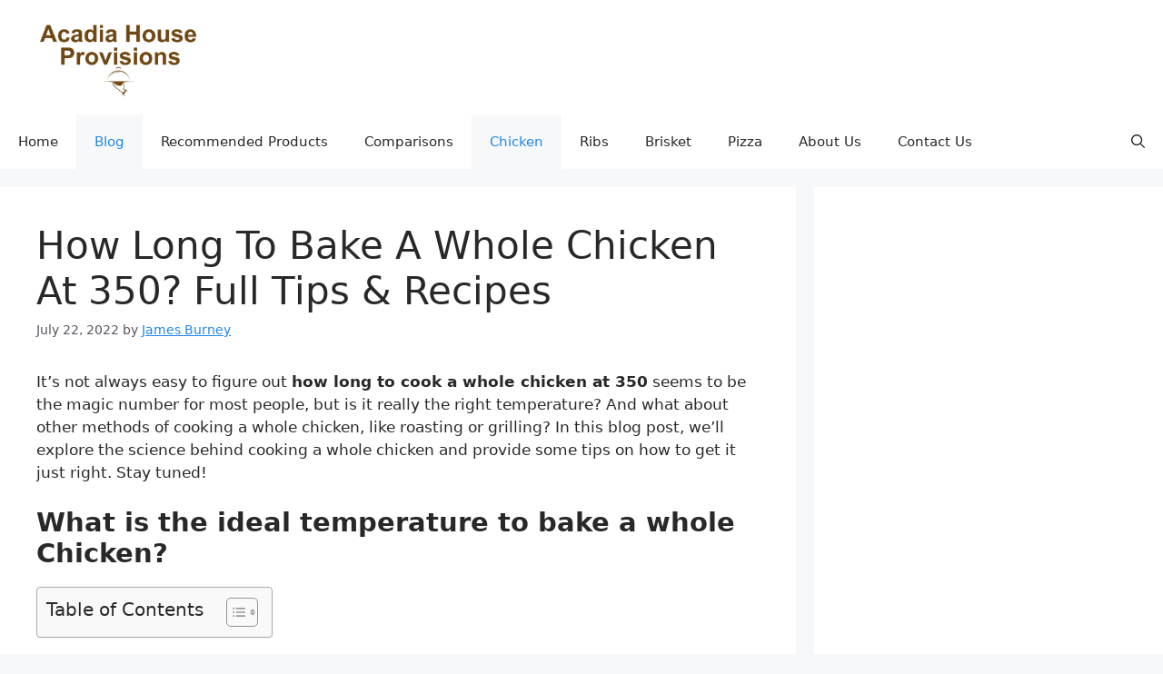

--- FILE ---
content_type: text/html; charset=UTF-8
request_url: https://acadiahouseprovisions.com/blog/how-long-to-bake-a-whole-chicken-at-350/
body_size: 27899
content:
<!DOCTYPE html><html lang="en-US" prefix="og: https://ogp.me/ns#"><head><meta charset="UTF-8"/>
<script>var __ezHttpConsent={setByCat:function(src,tagType,attributes,category,force,customSetScriptFn=null){var setScript=function(){if(force||window.ezTcfConsent[category]){if(typeof customSetScriptFn==='function'){customSetScriptFn();}else{var scriptElement=document.createElement(tagType);scriptElement.src=src;attributes.forEach(function(attr){for(var key in attr){if(attr.hasOwnProperty(key)){scriptElement.setAttribute(key,attr[key]);}}});var firstScript=document.getElementsByTagName(tagType)[0];firstScript.parentNode.insertBefore(scriptElement,firstScript);}}};if(force||(window.ezTcfConsent&&window.ezTcfConsent.loaded)){setScript();}else if(typeof getEzConsentData==="function"){getEzConsentData().then(function(ezTcfConsent){if(ezTcfConsent&&ezTcfConsent.loaded){setScript();}else{console.error("cannot get ez consent data");force=true;setScript();}});}else{force=true;setScript();console.error("getEzConsentData is not a function");}},};</script>
<script>var ezTcfConsent=window.ezTcfConsent?window.ezTcfConsent:{loaded:false,store_info:false,develop_and_improve_services:false,measure_ad_performance:false,measure_content_performance:false,select_basic_ads:false,create_ad_profile:false,select_personalized_ads:false,create_content_profile:false,select_personalized_content:false,understand_audiences:false,use_limited_data_to_select_content:false,};function getEzConsentData(){return new Promise(function(resolve){document.addEventListener("ezConsentEvent",function(event){var ezTcfConsent=event.detail.ezTcfConsent;resolve(ezTcfConsent);});});}</script>
<script>if(typeof _setEzCookies!=='function'){function _setEzCookies(ezConsentData){var cookies=window.ezCookieQueue;for(var i=0;i<cookies.length;i++){var cookie=cookies[i];if(ezConsentData&&ezConsentData.loaded&&ezConsentData[cookie.tcfCategory]){document.cookie=cookie.name+"="+cookie.value;}}}}
window.ezCookieQueue=window.ezCookieQueue||[];if(typeof addEzCookies!=='function'){function addEzCookies(arr){window.ezCookieQueue=[...window.ezCookieQueue,...arr];}}
addEzCookies([{name:"ezoab_394408",value:"mod275-c; Path=/; Domain=acadiahouseprovisions.com; Max-Age=7200",tcfCategory:"store_info",isEzoic:"true",},{name:"ezosuibasgeneris-1",value:"f0c20297-3f09-4dc6-627e-50fe80a8956d; Path=/; Domain=acadiahouseprovisions.com; Expires=Thu, 12 Nov 2026 18:15:52 UTC; Secure; SameSite=None",tcfCategory:"understand_audiences",isEzoic:"true",}]);if(window.ezTcfConsent&&window.ezTcfConsent.loaded){_setEzCookies(window.ezTcfConsent);}else if(typeof getEzConsentData==="function"){getEzConsentData().then(function(ezTcfConsent){if(ezTcfConsent&&ezTcfConsent.loaded){_setEzCookies(window.ezTcfConsent);}else{console.error("cannot get ez consent data");_setEzCookies(window.ezTcfConsent);}});}else{console.error("getEzConsentData is not a function");_setEzCookies(window.ezTcfConsent);}</script><script type="text/javascript" data-ezscrex='false' data-cfasync='false'>window._ezaq = Object.assign({"edge_cache_status":13,"edge_response_time":161,"url":"https://acadiahouseprovisions.com/blog/how-long-to-bake-a-whole-chicken-at-350/"}, typeof window._ezaq !== "undefined" ? window._ezaq : {});</script><script type="text/javascript" data-ezscrex='false' data-cfasync='false'>window._ezaq = Object.assign({"ab_test_id":"mod275-c"}, typeof window._ezaq !== "undefined" ? window._ezaq : {});window.__ez=window.__ez||{};window.__ez.tf={};</script><script type="text/javascript" data-ezscrex='false' data-cfasync='false'>window.ezDisableAds = true;</script>
<script data-ezscrex='false' data-cfasync='false' data-pagespeed-no-defer>var __ez=__ez||{};__ez.stms=Date.now();__ez.evt={};__ez.script={};__ez.ck=__ez.ck||{};__ez.template={};__ez.template.isOrig=true;window.__ezScriptHost="//www.ezojs.com";__ez.queue=__ez.queue||function(){var e=0,i=0,t=[],n=!1,o=[],r=[],s=!0,a=function(e,i,n,o,r,s,a){var l=arguments.length>7&&void 0!==arguments[7]?arguments[7]:window,d=this;this.name=e,this.funcName=i,this.parameters=null===n?null:w(n)?n:[n],this.isBlock=o,this.blockedBy=r,this.deleteWhenComplete=s,this.isError=!1,this.isComplete=!1,this.isInitialized=!1,this.proceedIfError=a,this.fWindow=l,this.isTimeDelay=!1,this.process=function(){f("... func = "+e),d.isInitialized=!0,d.isComplete=!0,f("... func.apply: "+e);var i=d.funcName.split("."),n=null,o=this.fWindow||window;i.length>3||(n=3===i.length?o[i[0]][i[1]][i[2]]:2===i.length?o[i[0]][i[1]]:o[d.funcName]),null!=n&&n.apply(null,this.parameters),!0===d.deleteWhenComplete&&delete t[e],!0===d.isBlock&&(f("----- F'D: "+d.name),m())}},l=function(e,i,t,n,o,r,s){var a=arguments.length>7&&void 0!==arguments[7]?arguments[7]:window,l=this;this.name=e,this.path=i,this.async=o,this.defer=r,this.isBlock=t,this.blockedBy=n,this.isInitialized=!1,this.isError=!1,this.isComplete=!1,this.proceedIfError=s,this.fWindow=a,this.isTimeDelay=!1,this.isPath=function(e){return"/"===e[0]&&"/"!==e[1]},this.getSrc=function(e){return void 0!==window.__ezScriptHost&&this.isPath(e)&&"banger.js"!==this.name?window.__ezScriptHost+e:e},this.process=function(){l.isInitialized=!0,f("... file = "+e);var i=this.fWindow?this.fWindow.document:document,t=i.createElement("script");t.src=this.getSrc(this.path),!0===o?t.async=!0:!0===r&&(t.defer=!0),t.onerror=function(){var e={url:window.location.href,name:l.name,path:l.path,user_agent:window.navigator.userAgent};"undefined"!=typeof _ezaq&&(e.pageview_id=_ezaq.page_view_id);var i=encodeURIComponent(JSON.stringify(e)),t=new XMLHttpRequest;t.open("GET","//g.ezoic.net/ezqlog?d="+i,!0),t.send(),f("----- ERR'D: "+l.name),l.isError=!0,!0===l.isBlock&&m()},t.onreadystatechange=t.onload=function(){var e=t.readyState;f("----- F'D: "+l.name),e&&!/loaded|complete/.test(e)||(l.isComplete=!0,!0===l.isBlock&&m())},i.getElementsByTagName("head")[0].appendChild(t)}},d=function(e,i){this.name=e,this.path="",this.async=!1,this.defer=!1,this.isBlock=!1,this.blockedBy=[],this.isInitialized=!0,this.isError=!1,this.isComplete=i,this.proceedIfError=!1,this.isTimeDelay=!1,this.process=function(){}};function c(e,i,n,s,a,d,c,u,f){var m=new l(e,i,n,s,a,d,c,f);!0===u?o[e]=m:r[e]=m,t[e]=m,h(m)}function h(e){!0!==u(e)&&0!=s&&e.process()}function u(e){if(!0===e.isTimeDelay&&!1===n)return f(e.name+" blocked = TIME DELAY!"),!0;if(w(e.blockedBy))for(var i=0;i<e.blockedBy.length;i++){var o=e.blockedBy[i];if(!1===t.hasOwnProperty(o))return f(e.name+" blocked = "+o),!0;if(!0===e.proceedIfError&&!0===t[o].isError)return!1;if(!1===t[o].isComplete)return f(e.name+" blocked = "+o),!0}return!1}function f(e){var i=window.location.href,t=new RegExp("[?&]ezq=([^&#]*)","i").exec(i);"1"===(t?t[1]:null)&&console.debug(e)}function m(){++e>200||(f("let's go"),p(o),p(r))}function p(e){for(var i in e)if(!1!==e.hasOwnProperty(i)){var t=e[i];!0===t.isComplete||u(t)||!0===t.isInitialized||!0===t.isError?!0===t.isError?f(t.name+": error"):!0===t.isComplete?f(t.name+": complete already"):!0===t.isInitialized&&f(t.name+": initialized already"):t.process()}}function w(e){return"[object Array]"==Object.prototype.toString.call(e)}return window.addEventListener("load",(function(){setTimeout((function(){n=!0,f("TDELAY -----"),m()}),5e3)}),!1),{addFile:c,addFileOnce:function(e,i,n,o,r,s,a,l,d){t[e]||c(e,i,n,o,r,s,a,l,d)},addDelayFile:function(e,i){var n=new l(e,i,!1,[],!1,!1,!0);n.isTimeDelay=!0,f(e+" ...  FILE! TDELAY"),r[e]=n,t[e]=n,h(n)},addFunc:function(e,n,s,l,d,c,u,f,m,p){!0===c&&(e=e+"_"+i++);var w=new a(e,n,s,l,d,u,f,p);!0===m?o[e]=w:r[e]=w,t[e]=w,h(w)},addDelayFunc:function(e,i,n){var o=new a(e,i,n,!1,[],!0,!0);o.isTimeDelay=!0,f(e+" ...  FUNCTION! TDELAY"),r[e]=o,t[e]=o,h(o)},items:t,processAll:m,setallowLoad:function(e){s=e},markLoaded:function(e){if(e&&0!==e.length){if(e in t){var i=t[e];!0===i.isComplete?f(i.name+" "+e+": error loaded duplicate"):(i.isComplete=!0,i.isInitialized=!0)}else t[e]=new d(e,!0);f("markLoaded dummyfile: "+t[e].name)}},logWhatsBlocked:function(){for(var e in t)!1!==t.hasOwnProperty(e)&&u(t[e])}}}();__ez.evt.add=function(e,t,n){e.addEventListener?e.addEventListener(t,n,!1):e.attachEvent?e.attachEvent("on"+t,n):e["on"+t]=n()},__ez.evt.remove=function(e,t,n){e.removeEventListener?e.removeEventListener(t,n,!1):e.detachEvent?e.detachEvent("on"+t,n):delete e["on"+t]};__ez.script.add=function(e){var t=document.createElement("script");t.src=e,t.async=!0,t.type="text/javascript",document.getElementsByTagName("head")[0].appendChild(t)};__ez.dot=__ez.dot||{};__ez.queue.addFileOnce('/detroitchicago/boise.js', '/detroitchicago/boise.js?gcb=195-0&cb=5', true, [], true, false, true, false);__ez.queue.addFileOnce('/parsonsmaize/abilene.js', '/parsonsmaize/abilene.js?gcb=195-0&cb=dc112bb7ea', true, [], true, false, true, false);__ez.queue.addFileOnce('/parsonsmaize/mulvane.js', '/parsonsmaize/mulvane.js?gcb=195-0&cb=e75e48eec0', true, ['/parsonsmaize/abilene.js'], true, false, true, false);__ez.queue.addFileOnce('/detroitchicago/birmingham.js', '/detroitchicago/birmingham.js?gcb=195-0&cb=539c47377c', true, ['/parsonsmaize/abilene.js'], true, false, true, false);</script>
<script data-ezscrex="false" type="text/javascript" data-cfasync="false">window._ezaq = Object.assign({"ad_cache_level":0,"adpicker_placement_cnt":0,"ai_placeholder_cache_level":0,"ai_placeholder_placement_cnt":-1,"article_category":"Blog, Chicken","author":"James Burney","domain":"acadiahouseprovisions.com","domain_id":394408,"ezcache_level":2,"ezcache_skip_code":0,"has_bad_image":0,"has_bad_words":0,"is_sitespeed":0,"lt_cache_level":0,"publish_date":"2022-07-22","response_size":124290,"response_size_orig":118480,"response_time_orig":146,"template_id":5,"url":"https://acadiahouseprovisions.com/blog/how-long-to-bake-a-whole-chicken-at-350/","word_count":0,"worst_bad_word_level":0}, typeof window._ezaq !== "undefined" ? window._ezaq : {});__ez.queue.markLoaded('ezaqBaseReady');</script>
<script type='text/javascript' data-ezscrex='false' data-cfasync='false'>
window.ezAnalyticsStatic = true;

function analyticsAddScript(script) {
	var ezDynamic = document.createElement('script');
	ezDynamic.type = 'text/javascript';
	ezDynamic.innerHTML = script;
	document.head.appendChild(ezDynamic);
}
function getCookiesWithPrefix() {
    var allCookies = document.cookie.split(';');
    var cookiesWithPrefix = {};

    for (var i = 0; i < allCookies.length; i++) {
        var cookie = allCookies[i].trim();

        for (var j = 0; j < arguments.length; j++) {
            var prefix = arguments[j];
            if (cookie.indexOf(prefix) === 0) {
                var cookieParts = cookie.split('=');
                var cookieName = cookieParts[0];
                var cookieValue = cookieParts.slice(1).join('=');
                cookiesWithPrefix[cookieName] = decodeURIComponent(cookieValue);
                break; // Once matched, no need to check other prefixes
            }
        }
    }

    return cookiesWithPrefix;
}
function productAnalytics() {
	var d = {"pr":[6],"omd5":"7d47cac547478ee10821780f5d13ea00","nar":"risk score"};
	d.u = _ezaq.url;
	d.p = _ezaq.page_view_id;
	d.v = _ezaq.visit_uuid;
	d.ab = _ezaq.ab_test_id;
	d.e = JSON.stringify(_ezaq);
	d.ref = document.referrer;
	d.c = getCookiesWithPrefix('active_template', 'ez', 'lp_');
	if(typeof ez_utmParams !== 'undefined') {
		d.utm = ez_utmParams;
	}

	var dataText = JSON.stringify(d);
	var xhr = new XMLHttpRequest();
	xhr.open('POST','/ezais/analytics?cb=1', true);
	xhr.onload = function () {
		if (xhr.status!=200) {
            return;
		}

        if(document.readyState !== 'loading') {
            analyticsAddScript(xhr.response);
            return;
        }

        var eventFunc = function() {
            if(document.readyState === 'loading') {
                return;
            }
            document.removeEventListener('readystatechange', eventFunc, false);
            analyticsAddScript(xhr.response);
        };

        document.addEventListener('readystatechange', eventFunc, false);
	};
	xhr.setRequestHeader('Content-Type','text/plain');
	xhr.send(dataText);
}
__ez.queue.addFunc("productAnalytics", "productAnalytics", null, true, ['ezaqBaseReady'], false, false, false, true);
</script><base href="https://acadiahouseprovisions.com/blog/how-long-to-bake-a-whole-chicken-at-350/"/>
	
		<style>img:is([sizes="auto" i], [sizes^="auto," i]) { contain-intrinsic-size: 3000px 1500px }</style>
	<meta name="viewport" content="width=device-width, initial-scale=1"/>
<!-- Search Engine Optimization by Rank Math - https://rankmath.com/ -->
<title>How Long To Bake A Whole Chicken At 350? Full Tips &amp; Recipes - Acadia House Provisions</title>
<meta name="description" content="It&#39;s not always easy to figure out how long to cook a whole chicken at 350 seems to be the magic number for most people, but is it really the right"/>
<meta name="robots" content="follow, index, max-snippet:-1, max-video-preview:-1, max-image-preview:large"/>
<link rel="canonical" href="https://acadiahouseprovisions.com/blog/how-long-to-bake-a-whole-chicken-at-350/"/>
<meta property="og:locale" content="en_US"/>
<meta property="og:type" content="article"/>
<meta property="og:title" content="How Long To Bake A Whole Chicken At 350? Full Tips &amp; Recipes - Acadia House Provisions"/>
<meta property="og:description" content="It&#39;s not always easy to figure out how long to cook a whole chicken at 350 seems to be the magic number for most people, but is it really the right"/>
<meta property="og:url" content="https://acadiahouseprovisions.com/blog/how-long-to-bake-a-whole-chicken-at-350/"/>
<meta property="og:site_name" content="Acadia House Provisions"/>
<meta property="article:author" content="https://www.facebook.com/JamesBurney22"/>
<meta property="article:section" content="Blog"/>
<meta property="og:updated_time" content="2023-03-31T00:28:23+00:00"/>
<meta property="og:image" content="https://acadiahouseprovisions.com/wp-content/uploads/2022/07/how-long-to-bake-whole-chicken-at-350.jpg"/>
<meta property="og:image:secure_url" content="https://acadiahouseprovisions.com/wp-content/uploads/2022/07/how-long-to-bake-whole-chicken-at-350.jpg"/>
<meta property="og:image:width" content="800"/>
<meta property="og:image:height" content="450"/>
<meta property="og:image:alt" content="how long to bake whole chicken at 350"/>
<meta property="og:image:type" content="image/jpeg"/>
<meta property="article:published_time" content="2022-07-22T23:26:37+00:00"/>
<meta property="article:modified_time" content="2023-03-31T00:28:23+00:00"/>
<meta name="twitter:card" content="summary_large_image"/>
<meta name="twitter:title" content="How Long To Bake A Whole Chicken At 350? Full Tips &amp; Recipes - Acadia House Provisions"/>
<meta name="twitter:description" content="It&#39;s not always easy to figure out how long to cook a whole chicken at 350 seems to be the magic number for most people, but is it really the right"/>
<meta name="twitter:image" content="https://acadiahouseprovisions.com/wp-content/uploads/2022/07/how-long-to-bake-whole-chicken-at-350.jpg"/>
<meta name="twitter:label1" content="Written by"/>
<meta name="twitter:data1" content="James Burney"/>
<meta name="twitter:label2" content="Time to read"/>
<meta name="twitter:data2" content="20 minutes"/>
<script type="application/ld+json" class="rank-math-schema">{"@context":"https://schema.org","@graph":[{"@type":["Person","Organization"],"@id":"https://acadiahouseprovisions.com/#person","name":"Michelin Chef","logo":{"@type":"ImageObject","@id":"https://acadiahouseprovisions.com/#logo","url":"https://acadiahouseprovisions.com/wp-content/uploads/2022/06/cropped-cropped-acadia-house-provisions.png","contentUrl":"https://acadiahouseprovisions.com/wp-content/uploads/2022/06/cropped-cropped-acadia-house-provisions.png","caption":"Michelin Chef","inLanguage":"en-US","width":"4199","height":"2000"},"image":{"@type":"ImageObject","@id":"https://acadiahouseprovisions.com/#logo","url":"https://acadiahouseprovisions.com/wp-content/uploads/2022/06/cropped-cropped-acadia-house-provisions.png","contentUrl":"https://acadiahouseprovisions.com/wp-content/uploads/2022/06/cropped-cropped-acadia-house-provisions.png","caption":"Michelin Chef","inLanguage":"en-US","width":"4199","height":"2000"}},{"@type":"WebSite","@id":"https://acadiahouseprovisions.com/#website","url":"https://acadiahouseprovisions.com","name":"Michelin Chef","publisher":{"@id":"https://acadiahouseprovisions.com/#person"},"inLanguage":"en-US"},{"@type":"ImageObject","@id":"https://acadiahouseprovisions.com/wp-content/uploads/2022/07/how-long-to-bake-whole-chicken-at-350.jpg","url":"https://acadiahouseprovisions.com/wp-content/uploads/2022/07/how-long-to-bake-whole-chicken-at-350.jpg","width":"800","height":"450","caption":"how long to bake whole chicken at 350","inLanguage":"en-US"},{"@type":"WebPage","@id":"https://acadiahouseprovisions.com/blog/how-long-to-bake-a-whole-chicken-at-350/#webpage","url":"https://acadiahouseprovisions.com/blog/how-long-to-bake-a-whole-chicken-at-350/","name":"How Long To Bake A Whole Chicken At 350? Full Tips &amp; Recipes &#045; Acadia House Provisions","datePublished":"2022-07-22T23:26:37+00:00","dateModified":"2023-03-31T00:28:23+00:00","isPartOf":{"@id":"https://acadiahouseprovisions.com/#website"},"primaryImageOfPage":{"@id":"https://acadiahouseprovisions.com/wp-content/uploads/2022/07/how-long-to-bake-whole-chicken-at-350.jpg"},"inLanguage":"en-US"},{"@type":"Person","@id":"https://acadiahouseprovisions.com/author/acadiahouseprovisions_wsyjx0/","name":"James Burney","description":"James Burney is the founder of Acadia House Provisions is a restaurant that with local &amp; upscale dishes and high-quality kitchen supplies and food products. James was born and raised in Maine, and he has always been passionate about cooking. After working in a number of prestigious restaurants he started Acadiahouseprovisions.com with the goal develop into a comprehensive information site specializing in cooking and cuisine. His goal is to make it easy for people to cook delicious meals at home without spending a fortune.","url":"https://acadiahouseprovisions.com/author/acadiahouseprovisions_wsyjx0/","image":{"@type":"ImageObject","@id":"https://secure.gravatar.com/avatar/c3e566794a5304b94512436596ab1dd4431da2b917d0ef4f2e672c44c2b98955?s=96&amp;d=mm&amp;r=g","url":"https://secure.gravatar.com/avatar/c3e566794a5304b94512436596ab1dd4431da2b917d0ef4f2e672c44c2b98955?s=96&amp;d=mm&amp;r=g","caption":"James Burney","inLanguage":"en-US"},"sameAs":["https://acadiahouseprovisions.com","https://www.facebook.com/JamesBurney22","https://www.linkedin.com/in/james-burney/","https://www.pinterest.com/WilliamLariviere23/"]},{"@type":"BlogPosting","headline":"How Long To Bake A Whole Chicken At 350? Full Tips &amp; Recipes &#045; Acadia House Provisions","keywords":"How Long To Bake A Whole Chicken At 350?","datePublished":"2022-07-22T23:26:37+00:00","dateModified":"2023-03-31T00:28:23+00:00","articleSection":"Blog, Chicken","author":{"@id":"https://acadiahouseprovisions.com/author/acadiahouseprovisions_wsyjx0/","name":"James Burney"},"publisher":{"@id":"https://acadiahouseprovisions.com/#person"},"description":"It&#039;s not always easy to figure out how long to cook a whole chicken at 350 seems to be the magic number for most people, but is it really the right","name":"How Long To Bake A Whole Chicken At 350? Full Tips &amp; Recipes &#045; Acadia House Provisions","@id":"https://acadiahouseprovisions.com/blog/how-long-to-bake-a-whole-chicken-at-350/#richSnippet","isPartOf":{"@id":"https://acadiahouseprovisions.com/blog/how-long-to-bake-a-whole-chicken-at-350/#webpage"},"image":{"@id":"https://acadiahouseprovisions.com/wp-content/uploads/2022/07/how-long-to-bake-whole-chicken-at-350.jpg"},"inLanguage":"en-US","mainEntityOfPage":{"@id":"https://acadiahouseprovisions.com/blog/how-long-to-bake-a-whole-chicken-at-350/#webpage"}}]}</script>
<!-- /Rank Math WordPress SEO plugin -->

<link href="https://fonts.gstatic.com" crossorigin="" rel="preconnect"/>
<link href="https://fonts.googleapis.com" crossorigin="" rel="preconnect"/>
<link rel="alternate" type="application/rss+xml" title="Acadia House Provisions » Feed" href="https://acadiahouseprovisions.com/feed/"/>
<link rel="alternate" type="application/rss+xml" title="Acadia House Provisions » Comments Feed" href="https://acadiahouseprovisions.com/comments/feed/"/>
<link rel="alternate" type="application/rss+xml" title="Acadia House Provisions » How Long To Bake A Whole Chicken At 350? Full Tips &amp; Recipes Comments Feed" href="https://acadiahouseprovisions.com/blog/how-long-to-bake-a-whole-chicken-at-350/feed/"/>
<script>
window._wpemojiSettings = {"baseUrl":"https:\/\/s.w.org\/images\/core\/emoji\/16.0.1\/72x72\/","ext":".png","svgUrl":"https:\/\/s.w.org\/images\/core\/emoji\/16.0.1\/svg\/","svgExt":".svg","source":{"concatemoji":"https:\/\/acadiahouseprovisions.com\/wp-includes\/js\/wp-emoji-release.min.js?ver=6.8.3"}};
/*! This file is auto-generated */
!function(s,n){var o,i,e;function c(e){try{var t={supportTests:e,timestamp:(new Date).valueOf()};sessionStorage.setItem(o,JSON.stringify(t))}catch(e){}}function p(e,t,n){e.clearRect(0,0,e.canvas.width,e.canvas.height),e.fillText(t,0,0);var t=new Uint32Array(e.getImageData(0,0,e.canvas.width,e.canvas.height).data),a=(e.clearRect(0,0,e.canvas.width,e.canvas.height),e.fillText(n,0,0),new Uint32Array(e.getImageData(0,0,e.canvas.width,e.canvas.height).data));return t.every(function(e,t){return e===a[t]})}function u(e,t){e.clearRect(0,0,e.canvas.width,e.canvas.height),e.fillText(t,0,0);for(var n=e.getImageData(16,16,1,1),a=0;a<n.data.length;a++)if(0!==n.data[a])return!1;return!0}function f(e,t,n,a){switch(t){case"flag":return n(e,"\ud83c\udff3\ufe0f\u200d\u26a7\ufe0f","\ud83c\udff3\ufe0f\u200b\u26a7\ufe0f")?!1:!n(e,"\ud83c\udde8\ud83c\uddf6","\ud83c\udde8\u200b\ud83c\uddf6")&&!n(e,"\ud83c\udff4\udb40\udc67\udb40\udc62\udb40\udc65\udb40\udc6e\udb40\udc67\udb40\udc7f","\ud83c\udff4\u200b\udb40\udc67\u200b\udb40\udc62\u200b\udb40\udc65\u200b\udb40\udc6e\u200b\udb40\udc67\u200b\udb40\udc7f");case"emoji":return!a(e,"\ud83e\udedf")}return!1}function g(e,t,n,a){var r="undefined"!=typeof WorkerGlobalScope&&self instanceof WorkerGlobalScope?new OffscreenCanvas(300,150):s.createElement("canvas"),o=r.getContext("2d",{willReadFrequently:!0}),i=(o.textBaseline="top",o.font="600 32px Arial",{});return e.forEach(function(e){i[e]=t(o,e,n,a)}),i}function t(e){var t=s.createElement("script");t.src=e,t.defer=!0,s.head.appendChild(t)}"undefined"!=typeof Promise&&(o="wpEmojiSettingsSupports",i=["flag","emoji"],n.supports={everything:!0,everythingExceptFlag:!0},e=new Promise(function(e){s.addEventListener("DOMContentLoaded",e,{once:!0})}),new Promise(function(t){var n=function(){try{var e=JSON.parse(sessionStorage.getItem(o));if("object"==typeof e&&"number"==typeof e.timestamp&&(new Date).valueOf()<e.timestamp+604800&&"object"==typeof e.supportTests)return e.supportTests}catch(e){}return null}();if(!n){if("undefined"!=typeof Worker&&"undefined"!=typeof OffscreenCanvas&&"undefined"!=typeof URL&&URL.createObjectURL&&"undefined"!=typeof Blob)try{var e="postMessage("+g.toString()+"("+[JSON.stringify(i),f.toString(),p.toString(),u.toString()].join(",")+"));",a=new Blob([e],{type:"text/javascript"}),r=new Worker(URL.createObjectURL(a),{name:"wpTestEmojiSupports"});return void(r.onmessage=function(e){c(n=e.data),r.terminate(),t(n)})}catch(e){}c(n=g(i,f,p,u))}t(n)}).then(function(e){for(var t in e)n.supports[t]=e[t],n.supports.everything=n.supports.everything&&n.supports[t],"flag"!==t&&(n.supports.everythingExceptFlag=n.supports.everythingExceptFlag&&n.supports[t]);n.supports.everythingExceptFlag=n.supports.everythingExceptFlag&&!n.supports.flag,n.DOMReady=!1,n.readyCallback=function(){n.DOMReady=!0}}).then(function(){return e}).then(function(){var e;n.supports.everything||(n.readyCallback(),(e=n.source||{}).concatemoji?t(e.concatemoji):e.wpemoji&&e.twemoji&&(t(e.twemoji),t(e.wpemoji)))}))}((window,document),window._wpemojiSettings);
</script>
<style id="wp-emoji-styles-inline-css">

	img.wp-smiley, img.emoji {
		display: inline !important;
		border: none !important;
		box-shadow: none !important;
		height: 1em !important;
		width: 1em !important;
		margin: 0 0.07em !important;
		vertical-align: -0.1em !important;
		background: none !important;
		padding: 0 !important;
	}
</style>
<link rel="stylesheet" id="wp-block-library-css" href="https://acadiahouseprovisions.com/wp-includes/css/dist/block-library/style.min.css?ver=6.8.3" media="all"/>
<style id="classic-theme-styles-inline-css">
/*! This file is auto-generated */
.wp-block-button__link{color:#fff;background-color:#32373c;border-radius:9999px;box-shadow:none;text-decoration:none;padding:calc(.667em + 2px) calc(1.333em + 2px);font-size:1.125em}.wp-block-file__button{background:#32373c;color:#fff;text-decoration:none}
</style>
<link rel="stylesheet" id="quads-style-css-css" href="https://acadiahouseprovisions.com/wp-content/plugins/quick-adsense-reloaded/includes/gutenberg/dist/blocks.style.build.css?ver=2.0.88" media="all"/>
<style id="global-styles-inline-css">
:root{--wp--preset--aspect-ratio--square: 1;--wp--preset--aspect-ratio--4-3: 4/3;--wp--preset--aspect-ratio--3-4: 3/4;--wp--preset--aspect-ratio--3-2: 3/2;--wp--preset--aspect-ratio--2-3: 2/3;--wp--preset--aspect-ratio--16-9: 16/9;--wp--preset--aspect-ratio--9-16: 9/16;--wp--preset--color--black: #000000;--wp--preset--color--cyan-bluish-gray: #abb8c3;--wp--preset--color--white: #ffffff;--wp--preset--color--pale-pink: #f78da7;--wp--preset--color--vivid-red: #cf2e2e;--wp--preset--color--luminous-vivid-orange: #ff6900;--wp--preset--color--luminous-vivid-amber: #fcb900;--wp--preset--color--light-green-cyan: #7bdcb5;--wp--preset--color--vivid-green-cyan: #00d084;--wp--preset--color--pale-cyan-blue: #8ed1fc;--wp--preset--color--vivid-cyan-blue: #0693e3;--wp--preset--color--vivid-purple: #9b51e0;--wp--preset--color--contrast: var(--contrast);--wp--preset--color--contrast-2: var(--contrast-2);--wp--preset--color--contrast-3: var(--contrast-3);--wp--preset--color--base: var(--base);--wp--preset--color--base-2: var(--base-2);--wp--preset--color--base-3: var(--base-3);--wp--preset--color--accent: var(--accent);--wp--preset--gradient--vivid-cyan-blue-to-vivid-purple: linear-gradient(135deg,rgba(6,147,227,1) 0%,rgb(155,81,224) 100%);--wp--preset--gradient--light-green-cyan-to-vivid-green-cyan: linear-gradient(135deg,rgb(122,220,180) 0%,rgb(0,208,130) 100%);--wp--preset--gradient--luminous-vivid-amber-to-luminous-vivid-orange: linear-gradient(135deg,rgba(252,185,0,1) 0%,rgba(255,105,0,1) 100%);--wp--preset--gradient--luminous-vivid-orange-to-vivid-red: linear-gradient(135deg,rgba(255,105,0,1) 0%,rgb(207,46,46) 100%);--wp--preset--gradient--very-light-gray-to-cyan-bluish-gray: linear-gradient(135deg,rgb(238,238,238) 0%,rgb(169,184,195) 100%);--wp--preset--gradient--cool-to-warm-spectrum: linear-gradient(135deg,rgb(74,234,220) 0%,rgb(151,120,209) 20%,rgb(207,42,186) 40%,rgb(238,44,130) 60%,rgb(251,105,98) 80%,rgb(254,248,76) 100%);--wp--preset--gradient--blush-light-purple: linear-gradient(135deg,rgb(255,206,236) 0%,rgb(152,150,240) 100%);--wp--preset--gradient--blush-bordeaux: linear-gradient(135deg,rgb(254,205,165) 0%,rgb(254,45,45) 50%,rgb(107,0,62) 100%);--wp--preset--gradient--luminous-dusk: linear-gradient(135deg,rgb(255,203,112) 0%,rgb(199,81,192) 50%,rgb(65,88,208) 100%);--wp--preset--gradient--pale-ocean: linear-gradient(135deg,rgb(255,245,203) 0%,rgb(182,227,212) 50%,rgb(51,167,181) 100%);--wp--preset--gradient--electric-grass: linear-gradient(135deg,rgb(202,248,128) 0%,rgb(113,206,126) 100%);--wp--preset--gradient--midnight: linear-gradient(135deg,rgb(2,3,129) 0%,rgb(40,116,252) 100%);--wp--preset--font-size--small: 13px;--wp--preset--font-size--medium: 20px;--wp--preset--font-size--large: 36px;--wp--preset--font-size--x-large: 42px;--wp--preset--spacing--20: 0.44rem;--wp--preset--spacing--30: 0.67rem;--wp--preset--spacing--40: 1rem;--wp--preset--spacing--50: 1.5rem;--wp--preset--spacing--60: 2.25rem;--wp--preset--spacing--70: 3.38rem;--wp--preset--spacing--80: 5.06rem;--wp--preset--shadow--natural: 6px 6px 9px rgba(0, 0, 0, 0.2);--wp--preset--shadow--deep: 12px 12px 50px rgba(0, 0, 0, 0.4);--wp--preset--shadow--sharp: 6px 6px 0px rgba(0, 0, 0, 0.2);--wp--preset--shadow--outlined: 6px 6px 0px -3px rgba(255, 255, 255, 1), 6px 6px rgba(0, 0, 0, 1);--wp--preset--shadow--crisp: 6px 6px 0px rgba(0, 0, 0, 1);}:where(.is-layout-flex){gap: 0.5em;}:where(.is-layout-grid){gap: 0.5em;}body .is-layout-flex{display: flex;}.is-layout-flex{flex-wrap: wrap;align-items: center;}.is-layout-flex > :is(*, div){margin: 0;}body .is-layout-grid{display: grid;}.is-layout-grid > :is(*, div){margin: 0;}:where(.wp-block-columns.is-layout-flex){gap: 2em;}:where(.wp-block-columns.is-layout-grid){gap: 2em;}:where(.wp-block-post-template.is-layout-flex){gap: 1.25em;}:where(.wp-block-post-template.is-layout-grid){gap: 1.25em;}.has-black-color{color: var(--wp--preset--color--black) !important;}.has-cyan-bluish-gray-color{color: var(--wp--preset--color--cyan-bluish-gray) !important;}.has-white-color{color: var(--wp--preset--color--white) !important;}.has-pale-pink-color{color: var(--wp--preset--color--pale-pink) !important;}.has-vivid-red-color{color: var(--wp--preset--color--vivid-red) !important;}.has-luminous-vivid-orange-color{color: var(--wp--preset--color--luminous-vivid-orange) !important;}.has-luminous-vivid-amber-color{color: var(--wp--preset--color--luminous-vivid-amber) !important;}.has-light-green-cyan-color{color: var(--wp--preset--color--light-green-cyan) !important;}.has-vivid-green-cyan-color{color: var(--wp--preset--color--vivid-green-cyan) !important;}.has-pale-cyan-blue-color{color: var(--wp--preset--color--pale-cyan-blue) !important;}.has-vivid-cyan-blue-color{color: var(--wp--preset--color--vivid-cyan-blue) !important;}.has-vivid-purple-color{color: var(--wp--preset--color--vivid-purple) !important;}.has-black-background-color{background-color: var(--wp--preset--color--black) !important;}.has-cyan-bluish-gray-background-color{background-color: var(--wp--preset--color--cyan-bluish-gray) !important;}.has-white-background-color{background-color: var(--wp--preset--color--white) !important;}.has-pale-pink-background-color{background-color: var(--wp--preset--color--pale-pink) !important;}.has-vivid-red-background-color{background-color: var(--wp--preset--color--vivid-red) !important;}.has-luminous-vivid-orange-background-color{background-color: var(--wp--preset--color--luminous-vivid-orange) !important;}.has-luminous-vivid-amber-background-color{background-color: var(--wp--preset--color--luminous-vivid-amber) !important;}.has-light-green-cyan-background-color{background-color: var(--wp--preset--color--light-green-cyan) !important;}.has-vivid-green-cyan-background-color{background-color: var(--wp--preset--color--vivid-green-cyan) !important;}.has-pale-cyan-blue-background-color{background-color: var(--wp--preset--color--pale-cyan-blue) !important;}.has-vivid-cyan-blue-background-color{background-color: var(--wp--preset--color--vivid-cyan-blue) !important;}.has-vivid-purple-background-color{background-color: var(--wp--preset--color--vivid-purple) !important;}.has-black-border-color{border-color: var(--wp--preset--color--black) !important;}.has-cyan-bluish-gray-border-color{border-color: var(--wp--preset--color--cyan-bluish-gray) !important;}.has-white-border-color{border-color: var(--wp--preset--color--white) !important;}.has-pale-pink-border-color{border-color: var(--wp--preset--color--pale-pink) !important;}.has-vivid-red-border-color{border-color: var(--wp--preset--color--vivid-red) !important;}.has-luminous-vivid-orange-border-color{border-color: var(--wp--preset--color--luminous-vivid-orange) !important;}.has-luminous-vivid-amber-border-color{border-color: var(--wp--preset--color--luminous-vivid-amber) !important;}.has-light-green-cyan-border-color{border-color: var(--wp--preset--color--light-green-cyan) !important;}.has-vivid-green-cyan-border-color{border-color: var(--wp--preset--color--vivid-green-cyan) !important;}.has-pale-cyan-blue-border-color{border-color: var(--wp--preset--color--pale-cyan-blue) !important;}.has-vivid-cyan-blue-border-color{border-color: var(--wp--preset--color--vivid-cyan-blue) !important;}.has-vivid-purple-border-color{border-color: var(--wp--preset--color--vivid-purple) !important;}.has-vivid-cyan-blue-to-vivid-purple-gradient-background{background: var(--wp--preset--gradient--vivid-cyan-blue-to-vivid-purple) !important;}.has-light-green-cyan-to-vivid-green-cyan-gradient-background{background: var(--wp--preset--gradient--light-green-cyan-to-vivid-green-cyan) !important;}.has-luminous-vivid-amber-to-luminous-vivid-orange-gradient-background{background: var(--wp--preset--gradient--luminous-vivid-amber-to-luminous-vivid-orange) !important;}.has-luminous-vivid-orange-to-vivid-red-gradient-background{background: var(--wp--preset--gradient--luminous-vivid-orange-to-vivid-red) !important;}.has-very-light-gray-to-cyan-bluish-gray-gradient-background{background: var(--wp--preset--gradient--very-light-gray-to-cyan-bluish-gray) !important;}.has-cool-to-warm-spectrum-gradient-background{background: var(--wp--preset--gradient--cool-to-warm-spectrum) !important;}.has-blush-light-purple-gradient-background{background: var(--wp--preset--gradient--blush-light-purple) !important;}.has-blush-bordeaux-gradient-background{background: var(--wp--preset--gradient--blush-bordeaux) !important;}.has-luminous-dusk-gradient-background{background: var(--wp--preset--gradient--luminous-dusk) !important;}.has-pale-ocean-gradient-background{background: var(--wp--preset--gradient--pale-ocean) !important;}.has-electric-grass-gradient-background{background: var(--wp--preset--gradient--electric-grass) !important;}.has-midnight-gradient-background{background: var(--wp--preset--gradient--midnight) !important;}.has-small-font-size{font-size: var(--wp--preset--font-size--small) !important;}.has-medium-font-size{font-size: var(--wp--preset--font-size--medium) !important;}.has-large-font-size{font-size: var(--wp--preset--font-size--large) !important;}.has-x-large-font-size{font-size: var(--wp--preset--font-size--x-large) !important;}
:where(.wp-block-post-template.is-layout-flex){gap: 1.25em;}:where(.wp-block-post-template.is-layout-grid){gap: 1.25em;}
:where(.wp-block-columns.is-layout-flex){gap: 2em;}:where(.wp-block-columns.is-layout-grid){gap: 2em;}
:root :where(.wp-block-pullquote){font-size: 1.5em;line-height: 1.6;}
</style>
<link rel="stylesheet" id="contact-form-7-css" href="https://acadiahouseprovisions.com/wp-content/plugins/contact-form-7/includes/css/styles.css?ver=6.0.5" media="all"/>
<link rel="stylesheet" id="ez-toc-css" href="https://acadiahouseprovisions.com/wp-content/plugins/easy-table-of-contents/assets/css/screen.min.css?ver=2.0.73" media="all"/>
<style id="ez-toc-inline-css">
div#ez-toc-container .ez-toc-title {font-size: 120%;}div#ez-toc-container .ez-toc-title {font-weight: 500;}div#ez-toc-container ul li {font-size: 95%;}div#ez-toc-container ul li {font-weight: 500;}div#ez-toc-container nav ul ul li {font-size: 90%;}
.ez-toc-container-direction {direction: ltr;}.ez-toc-counter ul{counter-reset: item ;}.ez-toc-counter nav ul li a::before {content: counters(item, '.', decimal) '. ';display: inline-block;counter-increment: item;flex-grow: 0;flex-shrink: 0;margin-right: .2em; float: left; }.ez-toc-widget-direction {direction: ltr;}.ez-toc-widget-container ul{counter-reset: item ;}.ez-toc-widget-container nav ul li a::before {content: counters(item, '.', decimal) '. ';display: inline-block;counter-increment: item;flex-grow: 0;flex-shrink: 0;margin-right: .2em; float: left; }
</style>
<link rel="stylesheet" id="generate-comments-css" href="https://acadiahouseprovisions.com/wp-content/themes/generatepress/assets/css/components/comments.min.css?ver=3.5.1" media="all"/>
<link rel="stylesheet" id="generate-widget-areas-css" href="https://acadiahouseprovisions.com/wp-content/themes/generatepress/assets/css/components/widget-areas.min.css?ver=3.5.1" media="all"/>
<link rel="stylesheet" id="generate-style-css" href="https://acadiahouseprovisions.com/wp-content/themes/generatepress/assets/css/main.min.css?ver=3.5.1" media="all"/>
<style id="generate-style-inline-css">
body{background-color:var(--base-2);color:var(--contrast);}a{color:var(--accent);}a{text-decoration:underline;}.entry-title a, .site-branding a, a.button, .wp-block-button__link, .main-navigation a{text-decoration:none;}a:hover, a:focus, a:active{color:#ffb700;}.grid-container{max-width:1650px;}.wp-block-group__inner-container{max-width:1650px;margin-left:auto;margin-right:auto;}.site-header .header-image{width:180px;}.generate-back-to-top{font-size:20px;border-radius:3px;position:fixed;bottom:30px;right:30px;line-height:40px;width:40px;text-align:center;z-index:10;transition:opacity 300ms ease-in-out;opacity:0.1;transform:translateY(1000px);}.generate-back-to-top__show{opacity:1;transform:translateY(0);}.navigation-search{position:absolute;left:-99999px;pointer-events:none;visibility:hidden;z-index:20;width:100%;top:0;transition:opacity 100ms ease-in-out;opacity:0;}.navigation-search.nav-search-active{left:0;right:0;pointer-events:auto;visibility:visible;opacity:1;}.navigation-search input[type="search"]{outline:0;border:0;vertical-align:bottom;line-height:1;opacity:0.9;width:100%;z-index:20;border-radius:0;-webkit-appearance:none;height:60px;}.navigation-search input::-ms-clear{display:none;width:0;height:0;}.navigation-search input::-ms-reveal{display:none;width:0;height:0;}.navigation-search input::-webkit-search-decoration, .navigation-search input::-webkit-search-cancel-button, .navigation-search input::-webkit-search-results-button, .navigation-search input::-webkit-search-results-decoration{display:none;}.gen-sidebar-nav .navigation-search{top:auto;bottom:0;}.dropdown-click .main-navigation ul ul{display:none;visibility:hidden;}.dropdown-click .main-navigation ul ul ul.toggled-on{left:0;top:auto;position:relative;box-shadow:none;border-bottom:1px solid rgba(0,0,0,0.05);}.dropdown-click .main-navigation ul ul li:last-child > ul.toggled-on{border-bottom:0;}.dropdown-click .main-navigation ul.toggled-on, .dropdown-click .main-navigation ul li.sfHover > ul.toggled-on{display:block;left:auto;right:auto;opacity:1;visibility:visible;pointer-events:auto;height:auto;overflow:visible;float:none;}.dropdown-click .main-navigation.sub-menu-left .sub-menu.toggled-on, .dropdown-click .main-navigation.sub-menu-left ul li.sfHover > ul.toggled-on{right:0;}.dropdown-click nav ul ul ul{background-color:transparent;}.dropdown-click .widget-area .main-navigation ul ul{top:auto;position:absolute;float:none;width:100%;left:-99999px;}.dropdown-click .widget-area .main-navigation ul ul.toggled-on{position:relative;left:0;right:0;}.dropdown-click .widget-area.sidebar .main-navigation ul li.sfHover ul, .dropdown-click .widget-area.sidebar .main-navigation ul li:hover ul{right:0;left:0;}.dropdown-click .sfHover > a > .dropdown-menu-toggle > .gp-icon svg{transform:rotate(180deg);}:root{--contrast:#292828;--contrast-2:#575760;--contrast-3:#b2b2be;--base:#f0f0f0;--base-2:#f7f8f9;--base-3:#ffffff;--accent:#2087e8;}:root .has-contrast-color{color:var(--contrast);}:root .has-contrast-background-color{background-color:var(--contrast);}:root .has-contrast-2-color{color:var(--contrast-2);}:root .has-contrast-2-background-color{background-color:var(--contrast-2);}:root .has-contrast-3-color{color:var(--contrast-3);}:root .has-contrast-3-background-color{background-color:var(--contrast-3);}:root .has-base-color{color:var(--base);}:root .has-base-background-color{background-color:var(--base);}:root .has-base-2-color{color:var(--base-2);}:root .has-base-2-background-color{background-color:var(--base-2);}:root .has-base-3-color{color:var(--base-3);}:root .has-base-3-background-color{background-color:var(--base-3);}:root .has-accent-color{color:var(--accent);}:root .has-accent-background-color{background-color:var(--accent);}.main-title{font-family:ABeeZee, sans-serif;font-size:78px;letter-spacing:2.05px;line-height:2.2em;}.top-bar{background-color:#636363;color:#ffffff;}.top-bar a{color:#ffffff;}.top-bar a:hover{color:#303030;}.site-header{background-color:var(--base-3);}.main-title a,.main-title a:hover{color:var(--contrast);}.site-description{color:var(--contrast-2);}.mobile-menu-control-wrapper .menu-toggle,.mobile-menu-control-wrapper .menu-toggle:hover,.mobile-menu-control-wrapper .menu-toggle:focus,.has-inline-mobile-toggle #site-navigation.toggled{background-color:rgba(0, 0, 0, 0.02);}.main-navigation,.main-navigation ul ul{background-color:var(--base-3);}.main-navigation .main-nav ul li a, .main-navigation .menu-toggle, .main-navigation .menu-bar-items{color:var(--contrast);}.main-navigation .main-nav ul li:not([class*="current-menu-"]):hover > a, .main-navigation .main-nav ul li:not([class*="current-menu-"]):focus > a, .main-navigation .main-nav ul li.sfHover:not([class*="current-menu-"]) > a, .main-navigation .menu-bar-item:hover > a, .main-navigation .menu-bar-item.sfHover > a{color:var(--accent);background-color:var(--base-3);}button.menu-toggle:hover,button.menu-toggle:focus{color:var(--contrast);}.main-navigation .main-nav ul li[class*="current-menu-"] > a{color:var(--accent);background-color:var(--base-2);}.navigation-search input[type="search"],.navigation-search input[type="search"]:active, .navigation-search input[type="search"]:focus, .main-navigation .main-nav ul li.search-item.active > a, .main-navigation .menu-bar-items .search-item.active > a{color:var(--accent);background-color:var(--base-3);}.main-navigation ul ul{background-color:var(--base);}.separate-containers .inside-article, .separate-containers .comments-area, .separate-containers .page-header, .one-container .container, .separate-containers .paging-navigation, .inside-page-header{background-color:var(--base-3);}.entry-title a{color:var(--contrast);}.entry-title a:hover{color:var(--contrast-2);}.entry-meta{color:var(--contrast-2);}.sidebar .widget{background-color:var(--base-3);}.footer-widgets{background-color:var(--base-3);}.site-info{color:var(--base-3);background-color:var(--contrast);}input[type="text"],input[type="email"],input[type="url"],input[type="password"],input[type="search"],input[type="tel"],input[type="number"],textarea,select{color:var(--contrast);background-color:var(--base-2);border-color:var(--base);}input[type="text"]:focus,input[type="email"]:focus,input[type="url"]:focus,input[type="password"]:focus,input[type="search"]:focus,input[type="tel"]:focus,input[type="number"]:focus,textarea:focus,select:focus{color:var(--contrast);background-color:var(--base-2);border-color:var(--contrast-3);}button,html input[type="button"],input[type="reset"],input[type="submit"],a.button,a.wp-block-button__link:not(.has-background){color:var(--contrast);background-color:#ffae00;}button:hover,html input[type="button"]:hover,input[type="reset"]:hover,input[type="submit"]:hover,a.button:hover,button:focus,html input[type="button"]:focus,input[type="reset"]:focus,input[type="submit"]:focus,a.button:focus,a.wp-block-button__link:not(.has-background):active,a.wp-block-button__link:not(.has-background):focus,a.wp-block-button__link:not(.has-background):hover{color:#ffffff;background-color:#3f4047;}a.generate-back-to-top{background-color:rgba( 0,0,0,0.4 );color:#ffffff;}a.generate-back-to-top:hover,a.generate-back-to-top:focus{background-color:rgba( 0,0,0,0.6 );color:#ffffff;}:root{--gp-search-modal-bg-color:var(--base-3);--gp-search-modal-text-color:var(--contrast);--gp-search-modal-overlay-bg-color:rgba(0,0,0,0.2);}@media (max-width:768px){.main-navigation .menu-bar-item:hover > a, .main-navigation .menu-bar-item.sfHover > a{background:none;color:var(--contrast);}}.nav-below-header .main-navigation .inside-navigation.grid-container, .nav-above-header .main-navigation .inside-navigation.grid-container{padding:0px 20px 0px 20px;}.site-main .wp-block-group__inner-container{padding:40px;}.separate-containers .paging-navigation{padding-top:20px;padding-bottom:20px;}.entry-content .alignwide, body:not(.no-sidebar) .entry-content .alignfull{margin-left:-40px;width:calc(100% + 80px);max-width:calc(100% + 80px);}.rtl .menu-item-has-children .dropdown-menu-toggle{padding-left:20px;}.rtl .main-navigation .main-nav ul li.menu-item-has-children > a{padding-right:20px;}@media (max-width:768px){.separate-containers .inside-article, .separate-containers .comments-area, .separate-containers .page-header, .separate-containers .paging-navigation, .one-container .site-content, .inside-page-header{padding:30px;}.site-main .wp-block-group__inner-container{padding:30px;}.inside-top-bar{padding-right:30px;padding-left:30px;}.inside-header{padding-right:30px;padding-left:30px;}.widget-area .widget{padding-top:30px;padding-right:30px;padding-bottom:30px;padding-left:30px;}.footer-widgets-container{padding-top:30px;padding-right:30px;padding-bottom:30px;padding-left:30px;}.inside-site-info{padding-right:30px;padding-left:30px;}.entry-content .alignwide, body:not(.no-sidebar) .entry-content .alignfull{margin-left:-30px;width:calc(100% + 60px);max-width:calc(100% + 60px);}.one-container .site-main .paging-navigation{margin-bottom:20px;}}/* End cached CSS */.is-right-sidebar{width:30%;}.is-left-sidebar{width:30%;}.site-content .content-area{width:70%;}@media (max-width:768px){.main-navigation .menu-toggle,.sidebar-nav-mobile:not(#sticky-placeholder){display:block;}.main-navigation ul,.gen-sidebar-nav,.main-navigation:not(.slideout-navigation):not(.toggled) .main-nav > ul,.has-inline-mobile-toggle #site-navigation .inside-navigation > *:not(.navigation-search):not(.main-nav){display:none;}.nav-align-right .inside-navigation,.nav-align-center .inside-navigation{justify-content:space-between;}}
.dynamic-author-image-rounded{border-radius:100%;}.dynamic-featured-image, .dynamic-author-image{vertical-align:middle;}.one-container.blog .dynamic-content-template:not(:last-child), .one-container.archive .dynamic-content-template:not(:last-child){padding-bottom:0px;}.dynamic-entry-excerpt > p:last-child{margin-bottom:0px;}
</style>
<link rel="stylesheet" id="generate-google-fonts-css" href="https://fonts.googleapis.com/css?family=ABeeZee%3Aregular%2Citalic&amp;display=auto&amp;ver=3.5.1" media="all"/>
<link rel="stylesheet" id="tablepress-default-css" href="https://acadiahouseprovisions.com/wp-content/plugins/tablepress/css/build/default.css?ver=3.1" media="all"/>
<script src="https://acadiahouseprovisions.com/wp-includes/js/jquery/jquery.min.js?ver=3.7.1" id="jquery-core-js"></script>
<script src="https://acadiahouseprovisions.com/wp-includes/js/jquery/jquery-migrate.min.js?ver=3.4.1" id="jquery-migrate-js"></script>
<link rel="https://api.w.org/" href="https://acadiahouseprovisions.com/wp-json/"/><link rel="alternate" title="JSON" type="application/json" href="https://acadiahouseprovisions.com/wp-json/wp/v2/posts/413"/><link rel="EditURI" type="application/rsd+xml" title="RSD" href="https://acadiahouseprovisions.com/xmlrpc.php?rsd"/>
<meta name="generator" content="WordPress 6.8.3"/>
<link rel="shortlink" href="https://acadiahouseprovisions.com/?p=413"/>
<link rel="alternate" title="oEmbed (JSON)" type="application/json+oembed" href="https://acadiahouseprovisions.com/wp-json/oembed/1.0/embed?url=https%3A%2F%2Facadiahouseprovisions.com%2Fblog%2Fhow-long-to-bake-a-whole-chicken-at-350%2F"/>
<link rel="alternate" title="oEmbed (XML)" type="text/xml+oembed" href="https://acadiahouseprovisions.com/wp-json/oembed/1.0/embed?url=https%3A%2F%2Facadiahouseprovisions.com%2Fblog%2Fhow-long-to-bake-a-whole-chicken-at-350%2F&amp;format=xml"/>
<script>document.cookie = 'quads_browser_width='+screen.width;</script><link rel="pingback" href="https://acadiahouseprovisions.com/xmlrpc.php"/>
<script id="google_gtagjs" src="https://www.googletagmanager.com/gtag/js?id=G-471MWNZPK1" async=""></script>
<script id="google_gtagjs-inline">
window.dataLayer = window.dataLayer || [];function gtag(){dataLayer.push(arguments);}gtag('js', new Date());gtag('config', 'G-471MWNZPK1', {} );
</script>
<style type="text/css">.saboxplugin-wrap{-webkit-box-sizing:border-box;-moz-box-sizing:border-box;-ms-box-sizing:border-box;box-sizing:border-box;border:1px solid #eee;width:100%;clear:both;display:block;overflow:hidden;word-wrap:break-word;position:relative}.saboxplugin-wrap .saboxplugin-gravatar{float:left;padding:0 20px 20px 20px}.saboxplugin-wrap .saboxplugin-gravatar img{max-width:100px;height:auto;border-radius:0;}.saboxplugin-wrap .saboxplugin-authorname{font-size:18px;line-height:1;margin:20px 0 0 20px;display:block}.saboxplugin-wrap .saboxplugin-authorname a{text-decoration:none}.saboxplugin-wrap .saboxplugin-authorname a:focus{outline:0}.saboxplugin-wrap .saboxplugin-desc{display:block;margin:5px 20px}.saboxplugin-wrap .saboxplugin-desc a{text-decoration:underline}.saboxplugin-wrap .saboxplugin-desc p{margin:5px 0 12px}.saboxplugin-wrap .saboxplugin-web{margin:0 20px 15px;text-align:left}.saboxplugin-wrap .sab-web-position{text-align:right}.saboxplugin-wrap .saboxplugin-web a{color:#ccc;text-decoration:none}.saboxplugin-wrap .saboxplugin-socials{position:relative;display:block;background:#fcfcfc;padding:5px;border-top:1px solid #eee}.saboxplugin-wrap .saboxplugin-socials a svg{width:20px;height:20px}.saboxplugin-wrap .saboxplugin-socials a svg .st2{fill:#fff; transform-origin:center center;}.saboxplugin-wrap .saboxplugin-socials a svg .st1{fill:rgba(0,0,0,.3)}.saboxplugin-wrap .saboxplugin-socials a:hover{opacity:.8;-webkit-transition:opacity .4s;-moz-transition:opacity .4s;-o-transition:opacity .4s;transition:opacity .4s;box-shadow:none!important;-webkit-box-shadow:none!important}.saboxplugin-wrap .saboxplugin-socials .saboxplugin-icon-color{box-shadow:none;padding:0;border:0;-webkit-transition:opacity .4s;-moz-transition:opacity .4s;-o-transition:opacity .4s;transition:opacity .4s;display:inline-block;color:#fff;font-size:0;text-decoration:inherit;margin:5px;-webkit-border-radius:0;-moz-border-radius:0;-ms-border-radius:0;-o-border-radius:0;border-radius:0;overflow:hidden}.saboxplugin-wrap .saboxplugin-socials .saboxplugin-icon-grey{text-decoration:inherit;box-shadow:none;position:relative;display:-moz-inline-stack;display:inline-block;vertical-align:middle;zoom:1;margin:10px 5px;color:#444;fill:#444}.clearfix:after,.clearfix:before{content:' ';display:table;line-height:0;clear:both}.ie7 .clearfix{zoom:1}.saboxplugin-socials.sabox-colored .saboxplugin-icon-color .sab-twitch{border-color:#38245c}.saboxplugin-socials.sabox-colored .saboxplugin-icon-color .sab-addthis{border-color:#e91c00}.saboxplugin-socials.sabox-colored .saboxplugin-icon-color .sab-behance{border-color:#003eb0}.saboxplugin-socials.sabox-colored .saboxplugin-icon-color .sab-delicious{border-color:#06c}.saboxplugin-socials.sabox-colored .saboxplugin-icon-color .sab-deviantart{border-color:#036824}.saboxplugin-socials.sabox-colored .saboxplugin-icon-color .sab-digg{border-color:#00327c}.saboxplugin-socials.sabox-colored .saboxplugin-icon-color .sab-dribbble{border-color:#ba1655}.saboxplugin-socials.sabox-colored .saboxplugin-icon-color .sab-facebook{border-color:#1e2e4f}.saboxplugin-socials.sabox-colored .saboxplugin-icon-color .sab-flickr{border-color:#003576}.saboxplugin-socials.sabox-colored .saboxplugin-icon-color .sab-github{border-color:#264874}.saboxplugin-socials.sabox-colored .saboxplugin-icon-color .sab-google{border-color:#0b51c5}.saboxplugin-socials.sabox-colored .saboxplugin-icon-color .sab-googleplus{border-color:#96271a}.saboxplugin-socials.sabox-colored .saboxplugin-icon-color .sab-html5{border-color:#902e13}.saboxplugin-socials.sabox-colored .saboxplugin-icon-color .sab-instagram{border-color:#1630aa}.saboxplugin-socials.sabox-colored .saboxplugin-icon-color .sab-linkedin{border-color:#00344f}.saboxplugin-socials.sabox-colored .saboxplugin-icon-color .sab-pinterest{border-color:#5b040e}.saboxplugin-socials.sabox-colored .saboxplugin-icon-color .sab-reddit{border-color:#992900}.saboxplugin-socials.sabox-colored .saboxplugin-icon-color .sab-rss{border-color:#a43b0a}.saboxplugin-socials.sabox-colored .saboxplugin-icon-color .sab-sharethis{border-color:#5d8420}.saboxplugin-socials.sabox-colored .saboxplugin-icon-color .sab-skype{border-color:#00658a}.saboxplugin-socials.sabox-colored .saboxplugin-icon-color .sab-soundcloud{border-color:#995200}.saboxplugin-socials.sabox-colored .saboxplugin-icon-color .sab-spotify{border-color:#0f612c}.saboxplugin-socials.sabox-colored .saboxplugin-icon-color .sab-stackoverflow{border-color:#a95009}.saboxplugin-socials.sabox-colored .saboxplugin-icon-color .sab-steam{border-color:#006388}.saboxplugin-socials.sabox-colored .saboxplugin-icon-color .sab-user_email{border-color:#b84e05}.saboxplugin-socials.sabox-colored .saboxplugin-icon-color .sab-stumbleUpon{border-color:#9b280e}.saboxplugin-socials.sabox-colored .saboxplugin-icon-color .sab-tumblr{border-color:#10151b}.saboxplugin-socials.sabox-colored .saboxplugin-icon-color .sab-twitter{border-color:#0967a0}.saboxplugin-socials.sabox-colored .saboxplugin-icon-color .sab-vimeo{border-color:#0d7091}.saboxplugin-socials.sabox-colored .saboxplugin-icon-color .sab-windows{border-color:#003f71}.saboxplugin-socials.sabox-colored .saboxplugin-icon-color .sab-whatsapp{border-color:#003f71}.saboxplugin-socials.sabox-colored .saboxplugin-icon-color .sab-wordpress{border-color:#0f3647}.saboxplugin-socials.sabox-colored .saboxplugin-icon-color .sab-yahoo{border-color:#14002d}.saboxplugin-socials.sabox-colored .saboxplugin-icon-color .sab-youtube{border-color:#900}.saboxplugin-socials.sabox-colored .saboxplugin-icon-color .sab-xing{border-color:#000202}.saboxplugin-socials.sabox-colored .saboxplugin-icon-color .sab-mixcloud{border-color:#2475a0}.saboxplugin-socials.sabox-colored .saboxplugin-icon-color .sab-vk{border-color:#243549}.saboxplugin-socials.sabox-colored .saboxplugin-icon-color .sab-medium{border-color:#00452c}.saboxplugin-socials.sabox-colored .saboxplugin-icon-color .sab-quora{border-color:#420e00}.saboxplugin-socials.sabox-colored .saboxplugin-icon-color .sab-meetup{border-color:#9b181c}.saboxplugin-socials.sabox-colored .saboxplugin-icon-color .sab-goodreads{border-color:#000}.saboxplugin-socials.sabox-colored .saboxplugin-icon-color .sab-snapchat{border-color:#999700}.saboxplugin-socials.sabox-colored .saboxplugin-icon-color .sab-500px{border-color:#00557f}.saboxplugin-socials.sabox-colored .saboxplugin-icon-color .sab-mastodont{border-color:#185886}.sabox-plus-item{margin-bottom:20px}@media screen and (max-width:480px){.saboxplugin-wrap{text-align:center}.saboxplugin-wrap .saboxplugin-gravatar{float:none;padding:20px 0;text-align:center;margin:0 auto;display:block}.saboxplugin-wrap .saboxplugin-gravatar img{float:none;display:inline-block;display:-moz-inline-stack;vertical-align:middle;zoom:1}.saboxplugin-wrap .saboxplugin-desc{margin:0 10px 20px;text-align:center}.saboxplugin-wrap .saboxplugin-authorname{text-align:center;margin:10px 0 20px}}body .saboxplugin-authorname a,body .saboxplugin-authorname a:hover{box-shadow:none;-webkit-box-shadow:none}a.sab-profile-edit{font-size:16px!important;line-height:1!important}.sab-edit-settings a,a.sab-profile-edit{color:#0073aa!important;box-shadow:none!important;-webkit-box-shadow:none!important}.sab-edit-settings{margin-right:15px;position:absolute;right:0;z-index:2;bottom:10px;line-height:20px}.sab-edit-settings i{margin-left:5px}.saboxplugin-socials{line-height:1!important}.rtl .saboxplugin-wrap .saboxplugin-gravatar{float:right}.rtl .saboxplugin-wrap .saboxplugin-authorname{display:flex;align-items:center}.rtl .saboxplugin-wrap .saboxplugin-authorname .sab-profile-edit{margin-right:10px}.rtl .sab-edit-settings{right:auto;left:0}img.sab-custom-avatar{max-width:75px;}.saboxplugin-wrap {border-color:#ffffff;}.saboxplugin-wrap .saboxplugin-socials {border-color:#ffffff;}.saboxplugin-wrap .saboxplugin-socials{background-color:#ea8735;}.saboxplugin-wrap {margin-top:0px; margin-bottom:0px; padding: 0px 0px }.saboxplugin-wrap .saboxplugin-authorname {font-size:18px; line-height:25px;}.saboxplugin-wrap .saboxplugin-desc p, .saboxplugin-wrap .saboxplugin-desc {font-size:14px !important; line-height:21px !important;}.saboxplugin-wrap .saboxplugin-web {font-size:14px;}.saboxplugin-wrap .saboxplugin-socials a svg {width:18px;height:18px;}</style><link rel="icon" href="https://acadiahouseprovisions.com/wp-content/uploads/2022/06/cropped-acadia-house-provisions-logo-e-32x32.png" sizes="32x32"/>
<link rel="icon" href="https://acadiahouseprovisions.com/wp-content/uploads/2022/06/cropped-acadia-house-provisions-logo-e-192x192.png" sizes="192x192"/>
<link rel="apple-touch-icon" href="https://acadiahouseprovisions.com/wp-content/uploads/2022/06/cropped-acadia-house-provisions-logo-e-180x180.png"/>
<meta name="msapplication-TileImage" content="https://acadiahouseprovisions.com/wp-content/uploads/2022/06/cropped-acadia-house-provisions-logo-e-270x270.png"/>
<script type='text/javascript'>
var ezoTemplate = 'orig_site';
var ezouid = '1';
var ezoFormfactor = '1';
</script><script data-ezscrex="false" type='text/javascript'>
var soc_app_id = '0';
var did = 394408;
var ezdomain = 'acadiahouseprovisions.com';
var ezoicSearchable = 1;
</script></head>

<body class="wp-singular post-template-default single single-post postid-413 single-format-standard wp-custom-logo wp-embed-responsive wp-theme-generatepress post-image-above-header post-image-aligned-center right-sidebar nav-below-header separate-containers nav-search-enabled header-aligned-left dropdown-click-arrow dropdown-click" itemtype="https://schema.org/Blog" itemscope="">
	<a class="screen-reader-text skip-link" href="#content" title="Skip to content">Skip to content</a>		<header class="site-header grid-container" id="masthead" aria-label="Site" itemtype="https://schema.org/WPHeader" itemscope="">
			<div class="inside-header">
				<div class="site-logo">
					<a href="https://acadiahouseprovisions.com/" rel="home">
						<img class="header-image is-logo-image" alt="Acadia House Provisions" src="https://acadiahouseprovisions.com/wp-content/uploads/2022/06/cropped-cropped-acadia-house-provisions.png" width="4199" height="2000"/>
					</a>
				</div>			</div>
		</header>
				<nav class="main-navigation has-menu-bar-items sub-menu-left" id="site-navigation" aria-label="Primary" itemtype="https://schema.org/SiteNavigationElement" itemscope="">
			<div class="inside-navigation">
				<form method="get" class="search-form navigation-search" action="https://acadiahouseprovisions.com/">
					<input type="search" class="search-field" value="" name="s" title="Search"/>
				</form>				<button class="menu-toggle" aria-controls="primary-menu" aria-expanded="false">
					<span class="gp-icon icon-menu-bars"><svg viewBox="0 0 512 512" aria-hidden="true" xmlns="http://www.w3.org/2000/svg" width="1em" height="1em"><path d="M0 96c0-13.255 10.745-24 24-24h464c13.255 0 24 10.745 24 24s-10.745 24-24 24H24c-13.255 0-24-10.745-24-24zm0 160c0-13.255 10.745-24 24-24h464c13.255 0 24 10.745 24 24s-10.745 24-24 24H24c-13.255 0-24-10.745-24-24zm0 160c0-13.255 10.745-24 24-24h464c13.255 0 24 10.745 24 24s-10.745 24-24 24H24c-13.255 0-24-10.745-24-24z"></path></svg><svg viewBox="0 0 512 512" aria-hidden="true" xmlns="http://www.w3.org/2000/svg" width="1em" height="1em"><path d="M71.029 71.029c9.373-9.372 24.569-9.372 33.942 0L256 222.059l151.029-151.03c9.373-9.372 24.569-9.372 33.942 0 9.372 9.373 9.372 24.569 0 33.942L289.941 256l151.03 151.029c9.372 9.373 9.372 24.569 0 33.942-9.373 9.372-24.569 9.372-33.942 0L256 289.941l-151.029 151.03c-9.373 9.372-24.569 9.372-33.942 0-9.372-9.373-9.372-24.569 0-33.942L222.059 256 71.029 104.971c-9.372-9.373-9.372-24.569 0-33.942z"></path></svg></span><span class="mobile-menu">Menu</span>				</button>
				<div id="primary-menu" class="main-nav"><ul id="menu-menu-1" class=" menu sf-menu"><li id="menu-item-25" class="menu-item menu-item-type-custom menu-item-object-custom menu-item-home menu-item-25"><a href="https://acadiahouseprovisions.com/">Home</a></li>
<li id="menu-item-175" class="menu-item menu-item-type-taxonomy menu-item-object-category current-post-ancestor current-menu-parent current-post-parent menu-item-175"><a href="https://acadiahouseprovisions.com/category/blog/">Blog</a></li>
<li id="menu-item-885" class="menu-item menu-item-type-taxonomy menu-item-object-category menu-item-885"><a href="https://acadiahouseprovisions.com/category/recommended-products/">Recommended Products</a></li>
<li id="menu-item-1387" class="menu-item menu-item-type-taxonomy menu-item-object-category menu-item-1387"><a href="https://acadiahouseprovisions.com/category/comparisons/">Comparisons</a></li>
<li id="menu-item-1658" class="menu-item menu-item-type-taxonomy menu-item-object-category current-post-ancestor current-menu-parent current-post-parent menu-item-1658"><a href="https://acadiahouseprovisions.com/category/chicken/">Chicken</a></li>
<li id="menu-item-1659" class="menu-item menu-item-type-taxonomy menu-item-object-category menu-item-1659"><a href="https://acadiahouseprovisions.com/category/ribs/">Ribs</a></li>
<li id="menu-item-1660" class="menu-item menu-item-type-taxonomy menu-item-object-category menu-item-1660"><a href="https://acadiahouseprovisions.com/category/brisket/">Brisket</a></li>
<li id="menu-item-1661" class="menu-item menu-item-type-taxonomy menu-item-object-category menu-item-1661"><a href="https://acadiahouseprovisions.com/category/pizza/">Pizza</a></li>
<li id="menu-item-26" class="menu-item menu-item-type-post_type menu-item-object-page menu-item-26"><a href="https://acadiahouseprovisions.com/about-us/">About Us</a></li>
<li id="menu-item-27" class="menu-item menu-item-type-post_type menu-item-object-page menu-item-27"><a href="https://acadiahouseprovisions.com/contact-us/">Contact Us</a></li>
</ul></div><div class="menu-bar-items"><span class="menu-bar-item search-item"><a aria-label="Open Search Bar" href="#"><span class="gp-icon icon-search"><svg viewBox="0 0 512 512" aria-hidden="true" xmlns="http://www.w3.org/2000/svg" width="1em" height="1em"><path fill-rule="evenodd" clip-rule="evenodd" d="M208 48c-88.366 0-160 71.634-160 160s71.634 160 160 160 160-71.634 160-160S296.366 48 208 48zM0 208C0 93.125 93.125 0 208 0s208 93.125 208 208c0 48.741-16.765 93.566-44.843 129.024l133.826 134.018c9.366 9.379 9.355 24.575-.025 33.941-9.379 9.366-24.575 9.355-33.941-.025L337.238 370.987C301.747 399.167 256.839 416 208 416 93.125 416 0 322.875 0 208z"></path></svg><svg viewBox="0 0 512 512" aria-hidden="true" xmlns="http://www.w3.org/2000/svg" width="1em" height="1em"><path d="M71.029 71.029c9.373-9.372 24.569-9.372 33.942 0L256 222.059l151.029-151.03c9.373-9.372 24.569-9.372 33.942 0 9.372 9.373 9.372 24.569 0 33.942L289.941 256l151.03 151.029c9.372 9.373 9.372 24.569 0 33.942-9.373 9.372-24.569 9.372-33.942 0L256 289.941l-151.029 151.03c-9.373 9.372-24.569 9.372-33.942 0-9.372-9.373-9.372-24.569 0-33.942L222.059 256 71.029 104.971c-9.372-9.373-9.372-24.569 0-33.942z"></path></svg></span></a></span></div>			</div>
		</nav>
		
	<div class="site grid-container container hfeed" id="page">
				<div class="site-content" id="content">
			
	<div class="content-area" id="primary">
		<main class="site-main" id="main">
			
<article id="post-413" class="post-413 post type-post status-publish format-standard has-post-thumbnail hentry category-blog category-chicken" itemtype="https://schema.org/CreativeWork" itemscope="">
	<div class="inside-article">
					<header class="entry-header">
				<h1 class="entry-title" itemprop="headline">How Long To Bake A Whole Chicken At 350? Full Tips &amp; Recipes</h1>		<div class="entry-meta">
			<span class="posted-on"><time class="updated" datetime="2023-03-31T00:28:23+00:00" itemprop="dateModified">March 31, 2023</time><time class="entry-date published" datetime="2022-07-22T23:26:37+00:00" itemprop="datePublished">July 22, 2022</time></span> <span class="byline">by <span class="author vcard" itemprop="author" itemtype="https://schema.org/Person" itemscope=""><a class="url fn n" href="https://acadiahouseprovisions.com/author/acadiahouseprovisions_wsyjx0/" title="View all posts by James Burney" rel="author" itemprop="url"><span class="author-name" itemprop="name">James Burney</span></a></span></span> 		</div>
					</header>
			
		<div class="entry-content" itemprop="text">
			<p id="9148b3b3-bff7-4501-9f9c-4f4ca2930991" class="quill-block">It’s not always easy to figure out <strong>how long to cook a whole chicken at 350</strong> seems to be the magic number for most people, but is it really the right temperature? And what about other methods of cooking a whole chicken, like roasting or grilling? In this blog post, we’ll explore the science behind cooking a whole chicken and provide some tips on how to get it just right. Stay tuned!</p>
<h3><span class="ez-toc-section" id="What_is_the_ideal_temperature_to_bake_a_whole_Chicken"></span><strong>What is the ideal temperature to bake a whole Chicken?</strong><span class="ez-toc-section-end"></span></h3><div id="ez-toc-container" class="ez-toc-v2_0_73 counter-hierarchy ez-toc-counter ez-toc-grey ez-toc-container-direction">
<div class="ez-toc-title-container">
<p class="ez-toc-title" style="cursor:inherit">Table of Contents</p>
<span class="ez-toc-title-toggle"><a href="#" class="ez-toc-pull-right ez-toc-btn ez-toc-btn-xs ez-toc-btn-default ez-toc-toggle" aria-label="Toggle Table of Content"><span class="ez-toc-js-icon-con"><span class=""><span class="eztoc-hide" style="display:none;">Toggle</span><span class="ez-toc-icon-toggle-span"><svg style="fill: #999;color:#999" xmlns="http://www.w3.org/2000/svg" class="list-377408" width="20px" height="20px" viewBox="0 0 24 24" fill="none"><path d="M6 6H4v2h2V6zm14 0H8v2h12V6zM4 11h2v2H4v-2zm16 0H8v2h12v-2zM4 16h2v2H4v-2zm16 0H8v2h12v-2z" fill="currentColor"></path></svg><svg style="fill: #999;color:#999" class="arrow-unsorted-368013" xmlns="http://www.w3.org/2000/svg" width="10px" height="10px" viewBox="0 0 24 24" version="1.2" baseProfile="tiny"><path d="M18.2 9.3l-6.2-6.3-6.2 6.3c-.2.2-.3.4-.3.7s.1.5.3.7c.2.2.4.3.7.3h11c.3 0 .5-.1.7-.3.2-.2.3-.5.3-.7s-.1-.5-.3-.7zM5.8 14.7l6.2 6.3 6.2-6.3c.2-.2.3-.5.3-.7s-.1-.5-.3-.7c-.2-.2-.4-.3-.7-.3h-11c-.3 0-.5.1-.7.3-.2.2-.3.5-.3.7s.1.5.3.7z"></path></svg></span></span></span></a></span></div>
<nav><ul class="ez-toc-list ez-toc-list-level-1 eztoc-toggle-hide-by-default"><ul class="ez-toc-list-level-3"><li class="ez-toc-heading-level-3"><a class="ez-toc-link ez-toc-heading-1" href="#What_is_the_ideal_temperature_to_bake_a_whole_Chicken" title="What is the ideal temperature to bake a whole Chicken?">What is the ideal temperature to bake a whole Chicken?</a></li><li class="ez-toc-page-1 ez-toc-heading-level-3"><a class="ez-toc-link ez-toc-heading-2" href="#What_are_the_benefits_of_cooking_a_whole_Chicken" title="What are the benefits of cooking a whole Chicken?">What are the benefits of cooking a whole Chicken?</a></li></ul><li class="ez-toc-page-1 ez-toc-heading-level-2"><a class="ez-toc-link ez-toc-heading-3" href="#How_Long_To_Bake_A_Whole_Chicken_At_350" title="How Long To Bake A Whole Chicken At 350?">How Long To Bake A Whole Chicken At 350?</a><ul class="ez-toc-list-level-3"><li class="ez-toc-heading-level-3"><a class="ez-toc-link ez-toc-heading-4" href="#How_long_to_bake_whole_Chicken_at_350_uncovered" title="How long to bake whole Chicken at 350 uncovered?">How long to bake whole Chicken at 350 uncovered?</a></li><li class="ez-toc-page-1 ez-toc-heading-level-3"><a class="ez-toc-link ez-toc-heading-5" href="#How_can_I_tell_if_my_Chicken_is_cooked_through" title="How can I tell if my Chicken is cooked through?">How can I tell if my Chicken is cooked through?</a></li><li class="ez-toc-page-1 ez-toc-heading-level-3"><a class="ez-toc-link ez-toc-heading-6" href="#What_is_the_best_way_to_cook_a_whole_Chicken" title="What is the best way to cook a whole Chicken?">What is the best way to cook a whole Chicken?</a></li><li class="ez-toc-page-1 ez-toc-heading-level-3"><a class="ez-toc-link ez-toc-heading-7" href="#What_are_some_tips_for_cooking_a_whole_Chicken" title="What are some tips for cooking a whole Chicken?">What are some tips for cooking a whole Chicken?</a></li><li class="ez-toc-page-1 ez-toc-heading-level-3"><a class="ez-toc-link ez-toc-heading-8" href="#What_are_some_tips_for_ensuring_that_your_Chicken_is_cooked_through" title="What are some tips for ensuring that your Chicken is cooked through?">What are some tips for ensuring that your Chicken is cooked through?</a></li><li class="ez-toc-page-1 ez-toc-heading-level-3"><a class="ez-toc-link ez-toc-heading-9" href="#What_are_some_other_ways_to_cook_Chicken" title="What are some other ways to cook Chicken?">What are some other ways to cook Chicken?</a></li><li class="ez-toc-page-1 ez-toc-heading-level-3"><a class="ez-toc-link ez-toc-heading-10" href="#How_do_you_know_when_a_whole_Chicken_is_done_cooking" title="How do you know when a whole Chicken is done cooking?">How do you know when a whole Chicken is done cooking?</a></li><li class="ez-toc-page-1 ez-toc-heading-level-3"><a class="ez-toc-link ez-toc-heading-11" href="#Is_it_better_to_bake_Chicken_covered_or_uncovered" title="Is it better to bake Chicken covered or uncovered?">Is it better to bake Chicken covered or uncovered?</a></li><li class="ez-toc-page-1 ez-toc-heading-level-3"><a class="ez-toc-link ez-toc-heading-12" href="#What_temperature_should_Chicken_be_cooked_at_in_the_oven" title="What temperature should Chicken be cooked at in the oven?">What temperature should Chicken be cooked at in the oven?</a></li><li class="ez-toc-page-1 ez-toc-heading-level-3"><a class="ez-toc-link ez-toc-heading-13" href="#Why_is_my_Chicken_chewy" title="Why is my Chicken chewy?">Why is my Chicken chewy?</a></li><li class="ez-toc-page-1 ez-toc-heading-level-3"><a class="ez-toc-link ez-toc-heading-14" href="#Why_did_my_Chicken_turn_out_rubbery" title="Why did my Chicken turn out rubbery?">Why did my Chicken turn out rubbery?</a></li><li class="ez-toc-page-1 ez-toc-heading-level-3"><a class="ez-toc-link ez-toc-heading-15" href="#How_can_I_make_sure_my_Chicken_isnt_rubbery" title="How can I make sure my Chicken isn’t rubbery?">How can I make sure my Chicken isn’t rubbery?</a></li><li class="ez-toc-page-1 ez-toc-heading-level-3"><a class="ez-toc-link ez-toc-heading-16" href="#Common_Mistakes_when_Cooking_Chicken" title="Common Mistakes when Cooking Chicken">Common Mistakes when Cooking Chicken</a></li></ul></li><li class="ez-toc-page-1 ez-toc-heading-level-2"><a class="ez-toc-link ez-toc-heading-17" href="#FAQs" title="FAQs:">FAQs:</a></li><li class="ez-toc-page-1 ez-toc-heading-level-2"><a class="ez-toc-link ez-toc-heading-18" href="#Final_Thoughts" title="Final Thoughts:">Final Thoughts:</a><ul class="ez-toc-list-level-3"><li class="ez-toc-heading-level-3"><a class="ez-toc-link ez-toc-heading-19" href="#Some_Roasted_And_Baked_Chicken_Recipes" title="Some Roasted And Baked Chicken Recipes:">Some Roasted And Baked Chicken Recipes:</a></li></ul></li></ul></nav></div>

<p id="9148b3b3-bff7-4501-9f9c-4f4ca2930991" class="quill-block">There is no definitive answer to this question since there are many factors that can affect cooking time, such as the size and weight of the chicken, the type of oven, and whether or not the chicken is stuffed. However, a general rule of thumb is to cook the chicken at 350 degrees Fahrenheit for about 20 minutes per pound. So if you have a 4-pound chicken, you would cook it for about 80 minutes.</p>
<p id="9148b3b3-bff7-4501-9f9c-4f4ca2930991" class="quill-block">Of course, the best way to know if your chicken is cooked through is to use a meat thermometer. The internal temperature of the chicken should reach 165 degrees Fahrenheit before it’s safe to eat.</p>
<!-- WP QUADS Content Ad Plugin v. 2.0.88 -->
<div class="quads-location quads-ad2" id="quads-ad2" style="float:none;margin:0px 0 0px 0;text-align:center;">
<script async="" src="https://pagead2.googlesyndication.com/pagead/js/adsbygoogle.js?client=ca-pub-6719097066391501" crossorigin="anonymous"></script>
<!-- Ads bài viết 300x250 -->
<ins class="adsbygoogle" style="display:inline-block;width:300px;height:250px" data-ad-client="ca-pub-6719097066391501" data-ad-slot="8273655116"></ins>
<script>
     (adsbygoogle = window.adsbygoogle || []).push({});
</script>
</div>

<h3><span class="ez-toc-section" id="What_are_the_benefits_of_cooking_a_whole_Chicken"></span><strong>What are the benefits of cooking a whole Chicken?</strong><span class="ez-toc-section-end"></span></h3>
<p id="9148b3b3-bff7-4501-9f9c-4f4ca2930991" class="quill-block">Cooking a whole chicken has many benefits. First, it’s a great way to feed a large group of people. A whole chicken can easily feed 8-10 people, making it perfect for gatherings and parties.</p>
<p id="9148b3b3-bff7-4501-9f9c-4f4ca2930991" class="quill-block">Another benefit of cooking a whole chicken is that it’s relatively easy to do. You don’t need any special skills or equipment – just an oven and some basic kitchen supplies. And, once you’ve cooked the chicken, you can use the leftovers to make other meals, like soup or sandwiches.</p>
<!-- WP QUADS Content Ad Plugin v. 2.0.88 -->
<div class="quads-location quads-ad10" id="quads-ad10" style="float:none;margin:0px;">
<script async="" src="https://pagead2.googlesyndication.com/pagead/js/adsbygoogle.js?client=ca-pub-6719097066391501" crossorigin="anonymous"></script>
<ins class="adsbygoogle" style="display:block" data-ad-format="fluid" data-ad-layout-key="-4q+cc+1-ff+s4" data-ad-client="ca-pub-6719097066391501" data-ad-slot="9986415742"></ins>
<script>
     (adsbygoogle = window.adsbygoogle || []).push({});
</script>
</div>

<p id="9148b3b3-bff7-4501-9f9c-4f4ca2930991" class="quill-block">Finally, cooking a whole chicken is a great way to get all the nutrients your body needs. Chicken is an excellent source of protein, as well as vitamins and minerals like iron and zinc. So not only is cooking a whole chicken delicious, it’s also good for you!</p>
<h2><span class="ez-toc-section" id="How_Long_To_Bake_A_Whole_Chicken_At_350"></span><strong>How Long To Bake A Whole Chicken At 350?</strong><span class="ez-toc-section-end"></span></h2>
<p id="9148b3b3-bff7-4501-9f9c-4f4ca2930991" class="quill-block">The answer to this question depends on many factors, including the size and weight of the chicken, the type of oven, and whether or not the chicken is stuffed. However, a general rule of thumb is to cook the chicken at 350 degrees Fahrenheit for about 20 minutes per pound. So if you have a 4-pound chicken, you would cook it for about 80 minutes.</p>
<ul>
<li class="ql-align-justify"><strong>3-pound whole chicken:</strong> 3 x 20 = 60 minutes</li>
<li class="ql-align-justify"><strong>4-pound whole chicken:</strong> 4 x 20 = 80 minutes</li>
<li class="ql-align-justify"><strong>5-pound whole chicken:</strong> 5 x 20 = 100 minutes</li>
<li class="ql-align-justify"><strong>6-pound whole chicken:</strong> 6 x 20 = 120 minutes</li>
<li class="ql-align-justify"><strong>7-pound whole chicken:</strong> 7 x 20 = 140 minutes</li>
<li class="ql-align-justify"><strong>8-pound whole chicken:</strong> 8 x 20 = 160 minutes</li>
</ul>
<p id="9148b3b3-bff7-4501-9f9c-4f4ca2930991" class="quill-block">Of course, the best way to know if your chicken is cooked through is to use a meat thermometer. The internal temperature of the chicken should reach 165 degrees Fahrenheit before it’s safe to eat.</p>
<p id="9148b3b3-bff7-4501-9f9c-4f4ca2930991" class="quill-block">Now that you know <a href="https://acadiahouseprovisions.com/blog/how-long-to-roast-a-chicken-at-400/" target="_blank" rel="noopener">how long to cook a whole chicken</a>, it’s time to get cooking! Try out our tips and see for yourself how easy it is to make a delicious and juicy chicken.</p>
<h3><span class="ez-toc-section" id="How_long_to_bake_whole_Chicken_at_350_uncovered"></span><strong>How long to bake whole Chicken at 350 uncovered?</strong><span class="ez-toc-section-end"></span></h3>
<p id="9148b3b3-bff7-4501-9f9c-4f4ca2930991" class="quill-block">It takes about 1 hour and 20 minutes to bake an uncovered whole chicken at 350 degrees. However, if your chicken is particularly large or has a lot of stuffing, it may take a bit longer to cook through. If you’re unsure, use a meat thermometer to check for doneness. The internal temperature of the chicken should be at least 165 degrees before you remove it from the oven.</p>
<p id="9148b3b3-bff7-4501-9f9c-4f4ca2930991" class="quill-block">To check if your chicken is done, use a meat thermometer to check the internal temperature of the chicken before eating. If you don’t have a meat thermometer, you can also check to see if the juices of the chicken run clear when pierced with a fork. If the juices are still pink, the chicken is not done and should be cooked for longer. When in doubt, it is always better to cook chicken for a longer period of time than to risk eating undercooked chicken.</p>
<h3><span class="ez-toc-section" id="How_can_I_tell_if_my_Chicken_is_cooked_through"></span><strong>How can I tell if my Chicken is cooked through?</strong><span class="ez-toc-section-end"></span></h3>
<p id="9148b3b3-bff7-4501-9f9c-4f4ca2930991" class="quill-block">The best way to know if your chicken is cooked through is to use a meat thermometer. The internal temperature of the chicken should reach 165 degrees Fahrenheit before it’s safe to eat.</p>
<p id="9148b3b3-bff7-4501-9f9c-4f4ca2930991" class="quill-block">Another way to tell if your chicken is cooked through is to check the juices. When you cut into the chicken, the juices should be clear, not pink or red. If the juices are still pink or red, that means the chicken needs to cook longer.</p>
<p id="9148b3b3-bff7-4501-9f9c-4f4ca2930991" class="quill-block">Finally, you can also tell if your chicken is cooked through by its appearance. Cooked chicken should be white or pale in color, not pink or red. If you see any pink or red on the chicken, it needs to cook longer.</p>
<p id="9148b3b3-bff7-4501-9f9c-4f4ca2930991" class="quill-block">Hopefully, these tips have helped you better understand how to tell if your chicken is cooked through. Remember, the best way to ensure that your chicken is safe to eat is to use a meat thermometer. Otherwise, use our tips to help you determine if the chicken is cooked all the way through.</p>
<h3><span class="ez-toc-section" id="What_is_the_best_way_to_cook_a_whole_Chicken"></span><strong>What is the best way to cook a whole Chicken?</strong><span class="ez-toc-section-end"></span></h3>
<p id="9148b3b3-bff7-4501-9f9c-4f4ca2930991" class="quill-block">There are many different ways to cook a whole chicken. Some people like to roast their chicken in the oven, while others prefer to grill it. There really is no “best” way to cook a whole chicken – it all depends on your personal preferences.</p>
<p id="9148b3b3-bff7-4501-9f9c-4f4ca2930991" class="quill-block">If you’re looking for an easy and foolproof way to cook a whole chicken, we recommend roasting it in the oven. Roasting is simple – just season the chicken as desired, then place it in a roasting pan and bake at 350 degrees Fahrenheit until cooked through. The cooking time will vary depending on the size of the chicken, but a good rule of thumb is 20 minutes per pound.</p>
<p id="9148b3b3-bff7-4501-9f9c-4f4ca2930991" class="quill-block">Another popular way to cook a whole chicken is by grilling it. Grilling gives the chicken a delicious smoky flavor and crispy skin. Just be sure to use indirect heat so that the chicken doesn’t burn. The cooking time will also be shorter on the grill, so keep an eye on it and use a meat thermometer to ensure that it’s cooked through.</p>
<p id="9148b3b3-bff7-4501-9f9c-4f4ca2930991" class="quill-block">Finally, you can also cook your chicken in a slow cooker. This is a great option if you want tender, juicy chicken without having to do much work. Simply season the chicken as desired, then place it in the slow cooker and cook on low for 6-8 hours, or on high for 3-4 hours.</p>
<p id="9148b3b3-bff7-4501-9f9c-4f4ca2930991" class="quill-block">Whichever method you choose, just be sure to cook the chicken until it’s cooked through. The best way to do this is to use a meat thermometer – the internal temperature of the chicken should reach 165 degrees Fahrenheit. Otherwise, you can also check the juices or the appearance of the chicken to make sure it’s cooked all the way through.</p>
<h3><span class="ez-toc-section" id="What_are_some_tips_for_cooking_a_whole_Chicken"></span><strong>What are some tips for cooking a whole Chicken?</strong><span class="ez-toc-section-end"></span></h3>
<p id="9148b3b3-bff7-4501-9f9c-4f4ca2930991" class="quill-block"><em>Here are a few tips to help you cook a delicious and juicy whole chicken:</em></p>
<p id="9148b3b3-bff7-4501-9f9c-4f4ca2930991" class="quill-block">– Season the chicken as desired. You can use salt, pepper, and other spices to flavor the chicken.</p>
<p id="9148b3b3-bff7-4501-9f9c-4f4ca2930991" class="quill-block">– Place the chicken in a roasting pan or baking dish before cooking. This will help ensure even cooking.</p>
<p id="9148b3b3-bff7-4501-9f9c-4f4ca2930991" class="quill-block">– Cook the chicken at 350 degrees Fahrenheit until it’s cooked through. The cooking time will vary depending on the size of the chicken, but a good rule of thumb is 20 minutes per pound.</p>
<p id="9148b3b3-bff7-4501-9f9c-4f4ca2930991" class="quill-block">– Use a meat thermometer to check if the chicken is cooked through. The internal temperature of the chicken should reach 165 degrees Fahrenheit before it’s safe to eat.</p>
<p id="9148b3b3-bff7-4501-9f9c-4f4ca2930991" class="quill-block">– Let the chicken rest for a few minutes after cooking. This will help ensure that the juices stay locked in, resulting in a juicier chicken.</p>
<p id="9148b3b3-bff7-4501-9f9c-4f4ca2930991" class="quill-block">We hope these tips have helped you better understand how to cook a whole chicken. Remember, the best way to ensure that your chicken is safe to eat is to use a meat thermometer. Otherwise, use our tips to help you cook a delicious and juicy whole chicken. Happy cooking!</p>
<h3><span class="ez-toc-section" id="What_are_some_tips_for_ensuring_that_your_Chicken_is_cooked_through"></span><strong>What are some tips for ensuring that your Chicken is cooked through?</strong><span class="ez-toc-section-end"></span></h3>
<p id="9148b3b3-bff7-4501-9f9c-4f4ca2930991" class="quill-block"><em>Here are a few tips to help you ensure that your chicken is cooked all the way through:</em></p>
<p id="9148b3b3-bff7-4501-9f9c-4f4ca2930991" class="quill-block">– Use a meat thermometer. The internal temperature of the chicken should reach 165 degrees Fahrenheit before it’s safe to eat.</p>
<p id="9148b3b3-bff7-4501-9f9c-4f4ca2930991" class="quill-block">– Check the juices. The juices should be clear, not pink or red. If they’re pink or red, the chicken needs to cook longer.</p>
<p id="9148b3b3-bff7-4501-9f9c-4f4ca2930991" class="quill-block">– Look at the appearance of the chicken. Cooked chicken should be white or pale in color, not pink or red. If you see any pink or red on the chicken, it needs to cook longer.</p>
<p id="9148b3b3-bff7-4501-9f9c-4f4ca2930991" class="quill-block">Hopefully, these tips have helped you better understand how to ensure that your chicken is cooked all the way through. Remember, the best way to ensure that your chicken is safe to eat is to use a meat thermometer. Otherwise, use our tips to help you determine if the chicken is cooked all the way through.</p>
<h3><span class="ez-toc-section" id="What_are_some_other_ways_to_cook_Chicken"></span><strong>What are some other ways to cook Chicken?</strong><span class="ez-toc-section-end"></span></h3>
<p id="9148b3b3-bff7-4501-9f9c-4f4ca2930991" class="quill-block"><em>Here are a few other ways to cook chicken:</em></p>
<p id="9148b3b3-bff7-4501-9f9c-4f4ca2930991" class="quill-block">– Grilling: Season your chicken with your favorite spices and grill over medium-high heat until cooked through.</p>
<p id="9148b3b3-bff7-4501-9f9c-4f4ca2930991" class="quill-block">– Frying: Cut your chicken into smaller pieces and fry in hot oil until golden brown and cooked through.</p>
<p id="9148b3b3-bff7-4501-9f9c-4f4ca2930991" class="quill-block">– Slow cooking: Place your chicken in a slow cooker with your favorite seasonings and cook on low for 6-8 hours, or until cooked through.</p>
<h3><span class="ez-toc-section" id="How_do_you_know_when_a_whole_Chicken_is_done_cooking"></span><strong>How do you know when a whole Chicken is done cooking?</strong><span class="ez-toc-section-end"></span></h3>
<p id="f626f13d-bf98-45d8-95b8-f4e4859f4bd5" class="quill-block">There are a few ways to tell if a whole chicken is cooked through. The first is to use a meat thermometer – the internal temperature of the chicken should reach 165 degrees Fahrenheit. Another way to check is to look at the juices – they should be clear, not pink or red. Finally, you can also check the appearance of the chicken – it should be white or pale in color, not pink or red. If you see any pink or red on the chicken, it needs to cook longer.</p>
<h3><span class="ez-toc-section" id="Is_it_better_to_bake_Chicken_covered_or_uncovered"></span><strong>Is it better to bake Chicken covered or uncovered?</strong><span class="ez-toc-section-end"></span></h3>
<p id="9148b3b3-bff7-4501-9f9c-4f4ca2930991" class="quill-block">It depends. If you’re baking chicken breasts, you generally want to bake them uncovered so that they don’t become too soggy. However, if you’re baking a whole chicken, you may want to cover it so that the juices stay locked in and the chicken doesn’t dry out. Ultimately, it’s up to you and your preference.</p>
<h3><span class="ez-toc-section" id="What_temperature_should_Chicken_be_cooked_at_in_the_oven"></span><strong>What temperature should Chicken be cooked at in the oven?</strong><span class="ez-toc-section-end"></span></h3>
<p id="9148b3b3-bff7-4501-9f9c-4f4ca2930991" class="quill-block">The general rule of thumb is to cook chicken at 350 degrees Fahrenheit. However, this will vary depending on the size of the chicken and what type of dish you’re making. Always use a meat thermometer to check the internal temperature of the chicken to ensure that it’s cooked all the way through.</p>
<h3 id="e7e88e56-9522-4027-9a57-0884362aa000" class="quill-block"><span class="ez-toc-section" id="Why_is_my_Chicken_chewy"></span><strong>Why is my Chicken chewy?</strong><span class="ez-toc-section-end"></span></h3>
<p id="e7e88e56-9522-4027-9a57-0884362aa000" class="quill-block">There can be a few reasons why your chicken is chewy. One reason could be that it’s overcooked – if the chicken is overcooked, it will become dry and tough. Another reason could be that the chicken wasn’t cooked at a high enough temperature. The general rule of thumb is to cook chicken at 350 degrees Fahrenheit, but this will vary depending on the size of the chicken and what type of dish you’re making. Always use a meat thermometer to check the internal temperature of the chicken to ensure that it’s cooked all the way through.</p>
<h3><span class="ez-toc-section" id="Why_did_my_Chicken_turn_out_rubbery"></span><strong>Why did my Chicken turn out rubbery?</strong><span class="ez-toc-section-end"></span></h3>
<p id="e7e88e56-9522-4027-9a57-0884362aa000" class="quill-block">There can be a few reasons why your chicken turned out rubbery. One reason could be that it wasn’t cooked at a high enough temperature. The general rule of thumb is to cook chicken at 350 degrees Fahrenheit, but this will vary depending on the size of the chicken and what type of dish you’re making.</p>
<p id="e7e88e56-9522-4027-9a57-0884362aa000" class="quill-block">Always use a meat thermometer to check the internal temperature of the chicken to ensure that it’s cooked all the way through. Another reason could be that the chicken was overcooked – if the chicken is overcooked, it will become dry and tough.</p>
<h3><span class="ez-toc-section" id="How_can_I_make_sure_my_Chicken_isnt_rubbery"></span><strong>How can I make sure my Chicken isn’t rubbery?</strong><span class="ez-toc-section-end"></span></h3>
<p id="e7e88e56-9522-4027-9a57-0884362aa000" class="quill-block">There are a few things you can do to make sure your chicken isn’t rubbery. First, make sure you’re cooking the chicken at a high enough temperature. The general rule of thumb is to cook chicken at 350 degrees Fahrenheit, but this will vary depending on the size of the chicken and what type of dish you’re making.</p>
<p id="e7e88e56-9522-4027-9a57-0884362aa000" class="quill-block">Always use a meat thermometer to check the internal temperature of the chicken to ensure that it’s cooked all the way through. Second, don’t overcook the chicken – if the chicken is overcooked, it will become dry and tough. Third, if you’re using frozen chicken, make sure to thaw it completely before cooking.</p>
<h3><span class="ez-toc-section" id="Common_Mistakes_when_Cooking_Chicken"></span><strong>Common Mistakes when Cooking Chicken</strong><span class="ez-toc-section-end"></span></h3>
<p id="e7e88e56-9522-4027-9a57-0884362aa000" class="quill-block">One common mistake when cooking chicken is not cooking it at a high enough temperature. The general rule of thumb is to cook chicken at 350 degrees Fahrenheit, but this will vary depending on the size of the chicken and what type of dish you’re making. Always use a meat thermometer to check the internal temperature of the chicken to ensure that it’s cooked all the way through.</p>
<p id="e7e88e56-9522-4027-9a57-0884362aa000" class="quill-block">Another common mistake is overcooking the chicken – if the chicken is overcooked, it will become dry and tough. To avoid this, make sure to check the internal temperature of the chicken regularly while it’s cooking.</p>
<p id="e7e88e56-9522-4027-9a57-0884362aa000" class="quill-block">Finally, another mistake people make when cooking chicken is not thawing frozen chicken before cooking. This can result in the chicken not cooking evenly, which can lead to dry or rubbery chicken. To avoid this, make sure to thaw frozen chicken completely before cooking.</p>
<h2 id="e7e88e56-9522-4027-9a57-0884362aa000" class="quill-block"><span class="ez-toc-section" id="FAQs"></span><strong>FAQs:</strong><span class="ez-toc-section-end"></span></h2>
<p id="e7e88e56-9522-4027-9a57-0884362aa000" class="quill-block"><strong>Q: How long should I cook chicken in the oven?</strong></p>
<p id="e7e88e56-9522-4027-9a57-0884362aa000" class="quill-block">A: The general rule of thumb is to cook chicken at 350 degrees Fahrenheit. However, this will vary depending on the size of the chicken and what type of dishyou’re making. Always use a meat thermometer to check the internal temperature of the chicken to ensure that it’s cooked all the way through.</p>
<!-- WP QUADS Content Ad Plugin v. 2.0.88 -->
<div class="quads-location quads-ad2" id="quads-ad2" style="float:none;margin:0px 0 0px 0;text-align:center;">
<script async="" src="https://pagead2.googlesyndication.com/pagead/js/adsbygoogle.js?client=ca-pub-6719097066391501" crossorigin="anonymous"></script>
<!-- Ads bài viết 300x250 -->
<ins class="adsbygoogle" style="display:inline-block;width:300px;height:250px" data-ad-client="ca-pub-6719097066391501" data-ad-slot="8273655116"></ins>
<script>
     (adsbygoogle = window.adsbygoogle || []).push({});
</script>
</div>

<p id="e7e88e56-9522-4027-9a57-0884362aa000" class="quill-block"><strong>Q: Why is my chicken chewy?</strong></p>
<p id="e7e88e56-9522-4027-9a57-0884362aa000" class="quill-block">A: There can be a few reasons why your chicken is chewy. One reason could be that it’s overcooked – if the chicken is overcooked, it will become dry and tough. Another reason could be that the chicken wasn’t cooked at a high enough temperature. The general rule of thumb is to cook chicken at 350 degrees Fahrenheit, but this will vary depending on the size of the chicken and what type of dish you’re making.</p>
<p id="e7e88e56-9522-4027-9a57-0884362aa000" class="quill-block"><strong>Q: I forgot to thaw my chicken before cooking, what should I do?</strong></p>
<p id="e7e88e56-9522-4027-9a57-0884362aa000" class="quill-block">A: If you forget to thaw your chicken before cooking, you can place the frozen chicken in a bowl of cold water. Make sure to change the water every 30 minutes so that it stays cold. It will take about 2 hours for the chicken to thaw completely this way. Alternatively, you can place the frozen chicken in the refrigerator the night before you plan to cook it.</p>
<p id="e7e88e56-9522-4027-9a57-0884362aa000" class="quill-block"><strong>Q: What is the best way to cook chicken?</strong></p>
<p id="e7e88e56-9522-4027-9a57-0884362aa000" class="quill-block">A: There are a few different ways to cook chicken, such as baking, grilling, or frying. The best way to cook chicken will depend on your personal preferences.</p>
<p id="e7e88e56-9522-4027-9a57-0884362aa000" class="quill-block"><strong>Q: Should I wash my chicken before cooking it?</strong></p>
<p id="e7e88e56-9522-4027-9a57-0884362aa000" class="quill-block">A: No, you should not wash your chicken before cooking it. Washing chicken can actually increase your risk of food poisoning. This is because washing chicken can spread bacteria from the chicken to your sink, countertops, and utensils. If you want to reduce the risk of bacteria, make sure to cook the chicken all the way through.</p>
<p id="e7e88e56-9522-4027-9a57-0884362aa000" class="quill-block"><strong>Q: What temperature should I cook chicken to ensure that it’s safe to eat?</strong></p>
<p id="e7e88e56-9522-4027-9a57-0884362aa000" class="quill-block">A: Chicken should be cooked to an internal temperature of 165 degrees Fahrenheit. Use a meat thermometer to check the internal temperature of the chicken to ensure that it’s cooked all the way through.</p>
<p id="e7e88e56-9522-4027-9a57-0884362aa000" class="quill-block"><strong>Q: How can I avoid overcooking my chicken?</strong></p>
<p id="e7e88e56-9522-4027-9a57-0884362aa000" class="quill-block">A: A good way to avoid overcooking your chicken is to use a meat thermometer. Chicken is cooked all the way through when it reaches an internal temperature of 165 degrees Fahrenheit. Checking the internal temperature of the chicken regularly will help you avoid overcooking it.</p>
<p id="e7e88e56-9522-4027-9a57-0884362aa000" class="quill-block"><strong>Q: How can I make sure my chicken doesn’t dry out?</strong></p>
<p id="e7e88e56-9522-4027-9a57-0884362aa000" class="quill-block">A: There are a few different ways to avoid drying out your chicken. One way is to cook it at a lower temperature for a longer period of time. Another way is to baste the chicken with a liquid, such as chicken broth, while it’s cooking. This will help keep the chicken moist.</p>
<p id="e7e88e56-9522-4027-9a57-0884362aa000" class="quill-block"><strong>Q: What can I do with leftover cooked chicken?</strong></p>
<p id="e7e88e56-9522-4027-9a57-0884362aa000" class="quill-block">A: There are many different ways to use leftover cooked chicken. You can shred it and use it in tacos or burritos, dice it and add it to a salad, or slice it and add it to a sandwich. You can also use leftover chicken to make soup or casserole.</p>
<p id="e7e88e56-9522-4027-9a57-0884362aa000" class="quill-block"><strong>Q: How long does cooked chicken last in the fridge?</strong></p>
<p id="e7e88e56-9522-4027-9a57-0884362aa000" class="quill-block">A: Cooked chicken will last in the fridge for 3-4 days. Be sure to store it in an airtight container so that it doesn’t dry out.</p>
<p id="e7e88e56-9522-4027-9a57-0884362aa000" class="quill-block"><strong>Q: Can I freeze leftover cooked chicken?</strong></p>
<p id="e7e88e56-9522-4027-9a57-0884362aa000" class="quill-block">A: Yes, you can freeze leftover cooked chicken. Wrap it tightly in plastic wrap or place it in a freezer bag before freezing. Cooked chicken will last in the freezer for 2-6 months.</p>
<p id="e7e88e56-9522-4027-9a57-0884362aa000" class="quill-block"><strong>Q: What is the best way to reheat cooked chicken?</strong></p>
<p id="e7e88e56-9522-4027-9a57-0884362aa000" class="quill-block">A: The best way to reheat cooked chicken is to bake it in the oven at 350 degrees Fahrenheit until it’s hot all the way through. You can also reheat chicken in the microwave, but it’s important to make sure that it’s cooked all the way through before eating it.</p>
<p id="e7e88e56-9522-4027-9a57-0884362aa000" class="quill-block"><strong>Q: I don’t have time to cook chicken, what are some quick and easy recipes?</strong></p>
<p id="e7e88e56-9522-4027-9a57-0884362aa000" class="quill-block">A: If you’re short on time, there are a few quick and easy recipes that you can make with cooked chicken. One option is to shred the chicken and use it in tacos or burritos. Another option is to dice the chicken and add it to a salad. You can also slice the chicken and add it to a sandwich.</p>
<p id="e7e88e56-9522-4027-9a57-0884362aa000" class="quill-block"><strong>Q: I want to make a healthy recipe with chicken, do you have any suggestions?</strong></p>
<p id="e7e88e56-9522-4027-9a57-0884362aa000" class="quill-block">A: There are many healthy recipes that you can make with chicken. One option is to bake the chicken instead of frying it. Another option is to use skinless, boneless chicken breasts. You can also add vegetables to your recipe to make it even healthier.</p>
<p id="e7e88e56-9522-4027-9a57-0884362aa000" class="quill-block"><strong>Q: Is it safe to eat raw chicken?</strong></p>
<p id="e7e88e56-9522-4027-9a57-0884362aa000" class="quill-block">A: No, raw chicken is not safe to eat. Raw chicken can contain harmful bacteria that can cause food poisoning. Cook the chicken all the way through to ensure that it’s safe to eat.</p>
<p id="e7e88e56-9522-4027-9a57-0884362aa000" class="quill-block"><strong>Q: How can I avoid getting sick from chicken?</strong></p>
<p id="e7e88e56-9522-4027-9a57-0884362aa000" class="quill-block">A: You can avoid getting sick from chicken by cooking it all the way through. Raw chicken can contain harmful bacteria that can cause food poisoning. Make sure to cook the chicken until it reaches an internal temperature of 165 degrees Fahrenheit.</p>
<p id="e7e88e56-9522-4027-9a57-0884362aa000" class="quill-block"><strong>Q: What are some things I should avoid doing when cooking chicken?</strong></p>
<p id="e7e88e56-9522-4027-9a57-0884362aa000" class="quill-block">A: There are a few things you should avoid doing when cooking chicken. One thing to avoid is washing the raw chicken. This can spread bacteria around your kitchen. Another thing to avoid is overcooking the chicken. Chicken should be cooked to an internal temperature of 165 degrees Fahrenheit. Checking the internal temperature of the chicken with a food thermometer is the best way to ensure that it’s cooked all the way through.</p>
<h2><span class="ez-toc-section" id="Final_Thoughts"></span><strong>Final Thoughts:</strong><span class="ez-toc-section-end"></span></h2>
<p id="e7e88e56-9522-4027-9a57-0884362aa000" class="quill-block">Whole chickens can be cooked in a variety of ways, but baking is one of the simplest methods. To ensure your chicken is fully cooked, we recommend baking it at 350 degrees Fahrenheit for about an hour and fifteen minutes. This will yield juicy, tender meat that’s perfect for any meal. Have you tried this method before? What are some of your favorite recipes to use with baked whole chickens? Let us know in the comments below!</p>
<h3 class="quill-block"><span class="ez-toc-section" id="Some_Roasted_And_Baked_Chicken_Recipes"></span><strong>Some Roasted And Baked Chicken Recipes:</strong><span class="ez-toc-section-end"></span></h3>
<p id="e7e88e56-9522-4027-9a57-0884362aa000" class="quill-block"><strong>1. Baked Chicken and Rice</strong> – This recipe is easy to make and only requires a few ingredients. It’s perfect for a weeknight meal or feeding a large crowd.</p>
<p id="e7e88e56-9522-4027-9a57-0884362aa000" class="quill-block"><strong>2. Roasted Chicken with vegetables </strong>– This recipe is healthy and flavorful. The chicken and vegetables can be roasted in the oven together, making it a simple and convenient meal.</p>
<p id="e7e88e56-9522-4027-9a57-0884362aa000" class="quill-block"><strong>3. Honey Mustard Chicken</strong> – This recipe is sweet and tangy. The honey mustard sauce is easy to make and adds a delicious flavor to the chicken.</p>
<p id="e7e88e56-9522-4027-9a57-0884362aa000" class="quill-block"><strong>4. BBQ Chicken Pizza </strong>– This recipe is a fun twist on traditional pizza. It’s perfect for a weekend dinner or game day party.</p>
<p id="e7e88e56-9522-4027-9a57-0884362aa000" class="quill-block"><strong>5. Chicken Pot Pie </strong>– This recipe is classic comfort food. It’s perfect for a chilly night or when you’re craving something warm and cozy.</p>
<p id="e7e88e56-9522-4027-9a57-0884362aa000" class="quill-block"><strong>Recipe 1: Baked chicken and rice</strong></p>
<p id="e7e88e56-9522-4027-9a57-0884362aa000" class="quill-block"><em>Ingredients:</em></p>
<p id="e7e88e56-9522-4027-9a57-0884362aa000" class="quill-block">1 whole chicken</p>
<p id="e7e88e56-9522-4027-9a57-0884362aa000" class="quill-block">1 cup uncooked rice</p>
<p id="e7e88e56-9522-4027-9a57-0884362aa000" class="quill-block">1 onion, diced</p>
<p id="e7e88e56-9522-4027-9a57-0884362aa000" class="quill-block">2 carrots, diced</p>
<p id="e7e88e56-9522-4027-9a57-0884362aa000" class="quill-block">1 celery stalk, diced</p>
<p id="e7e88e56-9522-4027-9a57-0884362aa000" class="quill-block">1 garlic clove, minced</p>
<p id="e7e88e56-9522-4027-9a57-0884362aa000" class="quill-block">1 teaspoon olive oil</p>
<p id="e7e88e56-9522-4027-9a57-0884362aa000" class="quill-block">Salt and pepper to taste</p>
<p id="e7e88e56-9522-4027-9a57-0884362aa000" class="quill-block">1 cup chicken broth</p>
<p id="e7e88e56-9522-4027-9a57-0884362aa000" class="quill-block">2 tablespoons parsley, chopped</p>
<p id="e7e88e56-9522-4027-9a57-0884362aa000" class="quill-block"><em>Instructions:</em></p>
<p id="e7e88e56-9522-4027-9a57-0884362aa000" class="quill-block">1. Preheat oven to 350 degrees Fahrenheit.</p>
<p id="e7e88e56-9522-4027-9a57-0884362aa000" class="quill-block">2. In a large pot or Dutch oven, heat olive oil over medium heat. Add onions, carrots, celery, garlic and salt and pepper. Cook until vegetables are softened, about 10 minutes.</p>
<p id="e7e88e56-9522-4027-9a57-0884362aa000" class="quill-block">3. Stir in uncooked rice and chicken broth. Bring to a boil.</p>
<p id="e7e88e56-9522-4027-9a57-0884362aa000" class="quill-block">4. Place whole chicken in pot or Dutch oven on top of the rice mixture. Cover and bake for 1 hour and 15 minutes, or until chicken is cooked through.</p>
<p id="e7e88e56-9522-4027-9a57-0884362aa000" class="quill-block">5. Remove from oven and let cool for 5 minutes before carving. Serve with chopped parsley.</p>
<p id="e7e88e56-9522-4027-9a57-0884362aa000" class="quill-block"><strong>Recipe 2. Roasted Chicken with vegetables</strong></p>
<p id="e7e88e56-9522-4027-9a57-0884362aa000" class="quill-block"><em>Ingredients:</em></p>
<p id="e7e88e56-9522-4027-9a57-0884362aa000" class="quill-block">1 whole chicken</p>
<p id="e7e88e56-9522-4027-9a57-0884362aa000" class="quill-block">1 tablespoon olive oil</p>
<p id="e7e88e56-9522-4027-9a57-0884362aa000" class="quill-block">Salt and pepper to taste</p>
<p id="e7e88e56-9522-4027-9a57-0884362aa000" class="quill-block">1 pound mixed vegetables (we used carrots, potatoes, Brussels sprouts, and onions)</p>
<p id="e7e88e56-9522-4027-9a57-0884362aa000" class="quill-block"><em>Instructions:</em></p>
<p id="e7e88e56-9522-4027-9a57-0884362aa000" class="quill-block">1. Preheat oven to 350 degrees Fahrenheit.</p>
<p id="e7e88e56-9522-4027-9a57-0884362aa000" class="quill-block">2. Place chicken in a roasting pan or Dutch oven. Rub with olive oil and season with salt and pepper.</p>
<p id="e7e88e56-9522-4027-9a57-0884362aa000" class="quill-block">3. Add mixed vegetables to the pan. Toss with olive oil and salt and pepper.</p>
<p id="e7e88e56-9522-4027-9a57-0884362aa000" class="quill-block">4. Roast chicken and vegetables for 1 hour and 15 minutes, or until chicken is cooked through and vegetables are tender.</p>
<p id="e7e88e56-9522-4027-9a57-0884362aa000" class="quill-block">5. Remove from oven and let cool for 5 minutes before carving. Serve chicken and vegetables together.</p>
<p id="e7e88e56-9522-4027-9a57-0884362aa000" class="quill-block"><strong>Recipe 3. Honey Mustard Chicken</strong></p>
<p id="e7e88e56-9522-4027-9a57-0884362aa000" class="quill-block"><em>Ingredients:</em></p>
<p id="e7e88e56-9522-4027-9a57-0884362aa000" class="quill-block">1 whole chicken</p>
<p id="e7e88e56-9522-4027-9a57-0884362aa000" class="quill-block">¼ cup Dijon mustard</p>
<p id="e7e88e56-9522-4027-9a57-0884362aa000" class="quill-block">¼ cup honey</p>
<p id="e7e88e56-9522-4027-9a57-0884362aa000" class="quill-block">1 tablespoon olive oil</p>
<p id="e7e88e56-9522-4027-9a57-0884362aa000" class="quill-block">Salt and pepper to taste</p>
<p id="e7e88e56-9522-4027-9a57-0884362aa000" class="quill-block"><em>Instructions:</em></p>
<p id="e7e88e56-9522-4027-9a57-0884362aa000" class="quill-block">1. Preheat oven to 350 degrees Fahrenheit.</p>
<p id="e7e88e56-9522-4027-9a57-0884362aa000" class="quill-block">2. In a small bowl, whisk together Dijon mustard, honey, and olive oil. Season with salt and pepper.</p>
<p id="e7e88e56-9522-4027-9a57-0884362aa000" class="quill-block">3. Rub the honey mustard mixture all over the chicken.</p>
<p id="e7e88e56-9522-4027-9a57-0884362aa000" class="quill-block">4. Place chicken in a roasting pan or Dutch oven and bake for 1 hour and 15 minutes, or until cooked through.</p>
<p id="e7e88e56-9522-4027-9a57-0884362aa000" class="quill-block">5. Remove from oven and let cool for 5 minutes before carving. Serve with your favorite sides.</p>
<p id="e7e88e56-9522-4027-9a57-0884362aa000" class="quill-block"><strong>Recipe 4. BBQ Chicken Pizza</strong></p>
<p id="e7e88e56-9522-4027-9a57-0884362aa000" class="quill-block"><em>Ingredients:</em></p>
<p id="e7e88e56-9522-4027-9a57-0884362aa000" class="quill-block">1 whole chicken</p>
<p id="e7e88e56-9522-4027-9a57-0884362aa000" class="quill-block">1 cup barbecue sauce</p>
<p id="e7e88e56-9522-4027-9a57-0884362aa000" class="quill-block">1 pre-made pizza crust</p>
<p id="e7e88e56-9522-4027-9a57-0884362aa000" class="quill-block">1 cup shredded mozzarella cheese</p>
<p id="e7e88e56-9522-4027-9a57-0884362aa000" class="quill-block">1 cup chopped cooked bacon</p>
<p id="e7e88e56-9522-4027-9a57-0884362aa000" class="quill-block">1 red onion, diced</p>
<p id="e7e88e56-9522-4027-9a57-0884362aa000" class="quill-block"><em>Instructions:</em></p>
<p id="e7e88e56-9522-4027-9a57-0884362aa000" class="quill-block">1. Preheat oven to 350 degrees Fahrenheit.</p>
<p id="e7e88e56-9522-4027-9a57-0884362aa000" class="quill-block">2. Shred the cooked chicken and mix with barbecue sauce. Set aside.</p>
<p id="e7e88e56-9522-4027-9a57-0884362aa000" class="quill-block">3. Place pizza crust on a baking sheet or in a cast iron skillet.</p>
<p id="e7e88e56-9522-4027-9a57-0884362aa000" class="quill-block">4. Spread chicken evenly over the pizza crust. Top with shredded mozzarella cheese, chopped bacon, and diced red onion.</p>
<p id="e7e88e56-9522-4027-9a57-0884362aa000" class="quill-block">5. Bake for 15-20 minutes, or until the crust is golden brown and the cheese is melted and bubbly.</p>
<p id="e7e88e56-9522-4027-9a57-0884362aa000" class="quill-block">6. Remove from oven and let cool for 5 minutes before slicing. Serve warm.</p>
<p><strong>Recipe 5: Chicken Pot Pie</strong></p>
<p id="4822ac85-1331-4336-b917-c4c6516d7a22" class="quill-block"><em>Ingredients:</em></p>
<p id="4822ac85-1331-4336-b917-c4c6516d7a22" class="quill-block">1 whole chicken</p>
<p id="4822ac85-1331-4336-b917-c4c6516d7a22" class="quill-block">1 can (15 oz) cream of chicken soup</p>
<p id="4822ac85-1331-4336-b917-c4c6516d7a22" class="quill-block">1 can (15 oz) mixed vegetables, drained</p>
<p id="4822ac85-1331-4336-b917-c4c6516d7a22" class="quill-block">1 pre-made pie crust</p>
<p id="4822ac85-1331-4336-b917-c4c6516d7a22" class="quill-block"><em>Instructions:</em></p>
<p id="4822ac85-1331-4336-b917-c4c6516d7a22" class="quill-block">1. Preheat oven to 350 degrees Fahrenheit.</p>
<p id="4822ac85-1331-4336-b917-c4c6516d7a22" class="quill-block">2. Shred the cooked chicken and mix with cream of chicken soup and mixed vegetables. Set aside.</p>
<p id="4822ac85-1331-4336-b917-c4c6516d7a22" class="quill-block">3. Place pie crust in a 9-inch pie plate.</p>
<p id="4822ac85-1331-4336-b917-c4c6516d7a22" class="quill-block">4. Pour the chicken mixture into the pie crust.</p>
<p id="4822ac85-1331-4336-b917-c4c6516d7a22" class="quill-block">5. Bake for 30 minutes, or until the crust is golden brown and the filling is bubbly.</p>
<p id="4822ac85-1331-4336-b917-c4c6516d7a22" class="quill-block">6. Remove from oven and let cool for 5 minutes before serving. Serve warm.
<!-- WP QUADS Content Ad Plugin v. 2.0.88 -->
</p><div class="quads-location quads-ad10" id="quads-ad10" style="float:none;margin:0px;">
<script async="" src="https://pagead2.googlesyndication.com/pagead/js/adsbygoogle.js?client=ca-pub-6719097066391501" crossorigin="anonymous"></script>
<ins class="adsbygoogle" style="display:block" data-ad-format="fluid" data-ad-layout-key="-4q+cc+1-ff+s4" data-ad-client="ca-pub-6719097066391501" data-ad-slot="9986415742"></ins>
<script>
     (adsbygoogle = window.adsbygoogle || []).push({});
</script>
</div>
<p></p>
<h3></h3>

<!-- WP QUADS Content Ad Plugin v. 2.0.88 -->
<div class="quads-location quads-ad1" id="quads-ad1" style="float:none;margin:0px 0 0px 0;text-align:center;">
<script async="" src="https://pagead2.googlesyndication.com/pagead/js/adsbygoogle.js?client=ca-pub-6719097066391501" crossorigin="anonymous"></script>
<!-- Ads Hiển thị ngẫu nhiên -->
<ins class="adsbygoogle" style="display:block" data-ad-client="ca-pub-6719097066391501" data-ad-slot="7891507589" data-ad-format="auto" data-full-width-responsive="true"></ins>
<script>
     (adsbygoogle = window.adsbygoogle || []).push({});
</script>
</div>

<div class="saboxplugin-wrap" itemtype="http://schema.org/Person" itemscope="" itemprop="author"><div class="saboxplugin-tab"><div class="saboxplugin-gravatar"><img decoding="async" src="https://acadiahouseprovisions.com/wp-content/uploads/2023/02/James-Burney.png" width="100" height="100" alt="James Burney" itemprop="image"/></div><div class="saboxplugin-authorname"><a href="https://acadiahouseprovisions.com/author/acadiahouseprovisions_wsyjx0/" class="vcard author" rel="author"><span class="fn">James Burney</span></a></div><div class="saboxplugin-desc"><div itemprop="description"><p>James Burney is the founder of Acadia House Provisions is a restaurant that with local &amp; upscale dishes and high-quality kitchen supplies and food products. James was born and raised in Maine, and he has always been passionate about cooking. After working in a number of prestigious restaurants he started Acadiahouseprovisions.com with the goal develop into a comprehensive information site specializing in cooking and cuisine. His goal is to make it easy for people to cook delicious meals at home without spending a fortune.</p>
</div></div><div class="clearfix"></div><div class="saboxplugin-socials "><a title="Facebook" target="_blank" href="https://www.facebook.com/JamesBurney22" rel="nofollow noopener" class="saboxplugin-icon-grey"><svg aria-hidden="true" class="sab-facebook" role="img" xmlns="http://www.w3.org/2000/svg" viewBox="0 0 264 512"><path fill="currentColor" d="M76.7 512V283H0v-91h76.7v-71.7C76.7 42.4 124.3 0 193.8 0c33.3 0 61.9 2.5 70.2 3.6V85h-48.2c-37.8 0-45.1 18-45.1 44.3V192H256l-11.7 91h-73.6v229"></path></svg></a><a title="Linkedin" target="_blank" href="https://www.linkedin.com/in/james-burney/" rel="nofollow noopener" class="saboxplugin-icon-grey"><svg aria-hidden="true" class="sab-linkedin" role="img" xmlns="http://www.w3.org/2000/svg" viewBox="0 0 448 512"><path fill="currentColor" d="M100.3 480H7.4V180.9h92.9V480zM53.8 140.1C24.1 140.1 0 115.5 0 85.8 0 56.1 24.1 32 53.8 32c29.7 0 53.8 24.1 53.8 53.8 0 29.7-24.1 54.3-53.8 54.3zM448 480h-92.7V334.4c0-34.7-.7-79.2-48.3-79.2-48.3 0-55.7 37.7-55.7 76.7V480h-92.8V180.9h89.1v40.8h1.3c12.4-23.5 42.7-48.3 87.9-48.3 94 0 111.3 61.9 111.3 142.3V480z"></path></svg></a><a title="Twitter" target="_blank" href="https://twitter.com/Burneyjames686" rel="nofollow noopener" class="saboxplugin-icon-grey"><svg aria-hidden="true" class="sab-twitter" role="img" xmlns="http://www.w3.org/2000/svg" viewBox="0 0 512 512"><path fill="currentColor" d="M459.37 151.716c.325 4.548.325 9.097.325 13.645 0 138.72-105.583 298.558-298.558 298.558-59.452 0-114.68-17.219-161.137-47.106 8.447.974 16.568 1.299 25.34 1.299 49.055 0 94.213-16.568 130.274-44.832-46.132-.975-84.792-31.188-98.112-72.772 6.498.974 12.995 1.624 19.818 1.624 9.421 0 18.843-1.3 27.614-3.573-48.081-9.747-84.143-51.98-84.143-102.985v-1.299c13.969 7.797 30.214 12.67 47.431 13.319-28.264-18.843-46.781-51.005-46.781-87.391 0-19.492 5.197-37.36 14.294-52.954 51.655 63.675 129.3 105.258 216.365 109.807-1.624-7.797-2.599-15.918-2.599-24.04 0-57.828 46.782-104.934 104.934-104.934 30.213 0 57.502 12.67 76.67 33.137 23.715-4.548 46.456-13.32 66.599-25.34-7.798 24.366-24.366 44.833-46.132 57.827 21.117-2.273 41.584-8.122 60.426-16.243-14.292 20.791-32.161 39.308-52.628 54.253z"></path></svg></a><a title="Pinterest" target="_blank" href="https://www.pinterest.com/JamesBurney22/" rel="nofollow noopener" class="saboxplugin-icon-grey"><svg aria-hidden="true" class="sab-pinterest" role="img" xmlns="http://www.w3.org/2000/svg" viewBox="0 0 496 512"><path fill="currentColor" d="M496 256c0 137-111 248-248 248-25.6 0-50.2-3.9-73.4-11.1 10.1-16.5 25.2-43.5 30.8-65 3-11.6 15.4-59 15.4-59 8.1 15.4 31.7 28.5 56.8 28.5 74.8 0 128.7-68.8 128.7-154.3 0-81.9-66.9-143.2-152.9-143.2-107 0-163.9 71.8-163.9 150.1 0 36.4 19.4 81.7 50.3 96.1 4.7 2.2 7.2 1.2 8.3-3.3.8-3.4 5-20.3 6.9-28.1.6-2.5.3-4.7-1.7-7.1-10.1-12.5-18.3-35.3-18.3-56.6 0-54.7 41.4-107.6 112-107.6 60.9 0 103.6 41.5 103.6 100.9 0 67.1-33.9 113.6-78 113.6-24.3 0-42.6-20.1-36.7-44.8 7-29.5 20.5-61.3 20.5-82.6 0-19-10.2-34.9-31.4-34.9-24.9 0-44.9 25.7-44.9 60.2 0 22 7.4 36.8 7.4 36.8s-24.5 103.8-29 123.2c-5 21.4-3 51.6-.9 71.2C65.4 450.9 0 361.1 0 256 0 119 111 8 248 8s248 111 248 248z"></path></svg></a></div></div></div>		</div>

				<footer class="entry-meta" aria-label="Entry meta">
			<span class="cat-links"><span class="gp-icon icon-categories"><svg viewBox="0 0 512 512" aria-hidden="true" xmlns="http://www.w3.org/2000/svg" width="1em" height="1em"><path d="M0 112c0-26.51 21.49-48 48-48h110.014a48 48 0 0143.592 27.907l12.349 26.791A16 16 0 00228.486 128H464c26.51 0 48 21.49 48 48v224c0 26.51-21.49 48-48 48H48c-26.51 0-48-21.49-48-48V112z"></path></svg></span><span class="screen-reader-text">Categories </span><a href="https://acadiahouseprovisions.com/category/blog/" rel="category tag">Blog</a>, <a href="https://acadiahouseprovisions.com/category/chicken/" rel="category tag">Chicken</a></span> 		<nav id="nav-below" class="post-navigation" aria-label="Posts">
			<div class="nav-previous"><span class="gp-icon icon-arrow-left"><svg viewBox="0 0 192 512" aria-hidden="true" xmlns="http://www.w3.org/2000/svg" width="1em" height="1em" fill-rule="evenodd" clip-rule="evenodd" stroke-linejoin="round" stroke-miterlimit="1.414"><path d="M178.425 138.212c0 2.265-1.133 4.813-2.832 6.512L64.276 256.001l111.317 111.277c1.7 1.7 2.832 4.247 2.832 6.513 0 2.265-1.133 4.813-2.832 6.512L161.43 394.46c-1.7 1.7-4.249 2.832-6.514 2.832-2.266 0-4.816-1.133-6.515-2.832L16.407 262.514c-1.699-1.7-2.832-4.248-2.832-6.513 0-2.265 1.133-4.813 2.832-6.512l131.994-131.947c1.7-1.699 4.249-2.831 6.515-2.831 2.265 0 4.815 1.132 6.514 2.831l14.163 14.157c1.7 1.7 2.832 3.965 2.832 6.513z" fill-rule="nonzero"></path></svg></span><span class="prev"><a href="https://acadiahouseprovisions.com/blog/how-many-ounces-in-a-shot-glass/" rel="prev">How Many Ounces In A Shot Glass?</a></span></div><div class="nav-next"><span class="gp-icon icon-arrow-right"><svg viewBox="0 0 192 512" aria-hidden="true" xmlns="http://www.w3.org/2000/svg" width="1em" height="1em" fill-rule="evenodd" clip-rule="evenodd" stroke-linejoin="round" stroke-miterlimit="1.414"><path d="M178.425 256.001c0 2.266-1.133 4.815-2.832 6.515L43.599 394.509c-1.7 1.7-4.248 2.833-6.514 2.833s-4.816-1.133-6.515-2.833l-14.163-14.162c-1.699-1.7-2.832-3.966-2.832-6.515 0-2.266 1.133-4.815 2.832-6.515l111.317-111.316L16.407 144.685c-1.699-1.7-2.832-4.249-2.832-6.515s1.133-4.815 2.832-6.515l14.163-14.162c1.7-1.7 4.249-2.833 6.515-2.833s4.815 1.133 6.514 2.833l131.994 131.993c1.7 1.7 2.832 4.249 2.832 6.515z" fill-rule="nonzero"></path></svg></span><span class="next"><a href="https://acadiahouseprovisions.com/blog/how-much-water-for-2-cups-of-rice/" rel="next">How Much Water For 2 &amp; 3 Cups Of Rice? Tips &amp; Guidelines</a></span></div>		</nav>
				</footer>
			</div>
</article>

			<div class="comments-area">
				<div id="comments">

		<div id="respond" class="comment-respond">
		<h3 id="reply-title" class="comment-reply-title">Leave a Comment <small><a rel="nofollow" id="cancel-comment-reply-link" href="/blog/how-long-to-bake-a-whole-chicken-at-350/#respond" style="display:none;">Cancel reply</a></small></h3><form action="https://acadiahouseprovisions.com/wp-comments-post.php" method="post" id="commentform" class="comment-form"><p class="comment-form-comment"><label for="comment" class="screen-reader-text">Comment</label><textarea id="comment" name="comment" cols="45" rows="8" required=""></textarea></p><label for="author" class="screen-reader-text">Name</label><input placeholder="Name *" id="author" name="author" type="text" value="" size="30" required=""/>
<label for="email" class="screen-reader-text">Email</label><input placeholder="Email *" id="email" name="email" type="email" value="" size="30" required=""/>
<label for="url" class="screen-reader-text">Website</label><input placeholder="Website" id="url" name="url" type="url" value="" size="30"/>
<p class="comment-form-cookies-consent"><input id="wp-comment-cookies-consent" name="wp-comment-cookies-consent" type="checkbox" value="yes"/> <label for="wp-comment-cookies-consent">Save my name, email, and website in this browser for the next time I comment.</label></p>
<p class="form-submit"><input name="submit" type="submit" id="submit" class="submit" value="Post Comment"/> <input type="hidden" name="comment_post_ID" value="413" id="comment_post_ID"/>
<input type="hidden" name="comment_parent" id="comment_parent" value="0"/>
</p></form>	</div><!-- #respond -->
	
</div><!-- #comments -->
			</div>

					</main>
	</div>

	<div class="widget-area sidebar is-right-sidebar" id="right-sidebar">
	<div class="inside-right-sidebar">
		<aside id="block-108" class="widget inner-padding widget_block"><script async="" src="https://pagead2.googlesyndication.com/pagead/js/adsbygoogle.js?client=ca-pub-6719097066391501" crossorigin="anonymous"></script>
<ins class="adsbygoogle" style="display:block" data-ad-format="fluid" data-ad-layout-key="-4q+cc+1-ff+s4" data-ad-client="ca-pub-6719097066391501" data-ad-slot="9986415742"></ins>
<script>
     (adsbygoogle = window.adsbygoogle || []).push({});
</script></aside><aside id="block-109" class="widget inner-padding widget_block"><script async="" src="https://pagead2.googlesyndication.com/pagead/js/adsbygoogle.js?client=ca-pub-6719097066391501" crossorigin="anonymous"></script>
<ins class="adsbygoogle" style="display:block" data-ad-format="fluid" data-ad-layout-key="-4q+cc+1-ff+s4" data-ad-client="ca-pub-6719097066391501" data-ad-slot="9986415742"></ins>
<script>
     (adsbygoogle = window.adsbygoogle || []).push({});
</script></aside>	</div>
</div>

	</div>
</div>


<div class="site-footer footer-bar-active footer-bar-align-right">
				<div id="footer-widgets" class="site footer-widgets">
				<div class="footer-widgets-container grid-container">
					<div class="inside-footer-widgets">
							<div class="footer-widget-1">
		<aside id="block-102" class="widget inner-padding widget_block widget_text">
<p><strong>Affiliate Disclosure</strong></p>
</aside><aside id="block-103" class="widget inner-padding widget_block widget_text">
<p>https://acadiahouseprovisions.com/ is a participant in the Amazon Services LLC Associates Program, an affiliate advertising program designed to provide a means for website owners to earn fees by linking to Amazon.com and affiliated sites, as well as to other websites that may be affiliated with Amazon Service LLC Associates Program.</p>
</aside>	</div>
		<div class="footer-widget-2">
		<aside id="block-104" class="widget inner-padding widget_block widget_text">
<p><strong>Address</strong></p>
</aside><aside id="block-105" class="widget inner-padding widget_block widget_text">
<p>27 Main St,<br/>Stonington, ME 04681<br/>Phone +1 207-367-2555<br/>Email: info@acadiahouseprovisions.com</p>
</aside>	</div>
		<div class="footer-widget-3">
		<aside id="block-71" class="widget inner-padding widget_block widget_text">
<p></p>
</aside>	</div>
						</div>
				</div>
			</div>
					<footer class="site-info" aria-label="Site" itemtype="https://schema.org/WPFooter" itemscope="">
			<div class="inside-site-info grid-container">
						<div class="footer-bar">
			<aside id="nav_menu-4" class="widget inner-padding widget_nav_menu"><div class="menu-menu-2-container"><ul id="menu-menu-2" class="menu"><li id="menu-item-1656" class="menu-item menu-item-type-custom menu-item-object-custom menu-item-home menu-item-1656"><a href="https://acadiahouseprovisions.com/">Home</a></li>
<li id="menu-item-451" class="menu-item menu-item-type-post_type menu-item-object-page menu-item-privacy-policy menu-item-451"><a rel="privacy-policy" href="https://acadiahouseprovisions.com/privacy-policy/">Privacy Policy</a></li>
<li id="menu-item-454" class="menu-item menu-item-type-post_type menu-item-object-page menu-item-454"><a href="https://acadiahouseprovisions.com/cookie-policy/">Cookie Policy</a></li>
<li id="menu-item-455" class="menu-item menu-item-type-post_type menu-item-object-page menu-item-455"><a href="https://acadiahouseprovisions.com/disclaimer/">Disclaimer</a></li>
<li id="menu-item-456" class="menu-item menu-item-type-post_type menu-item-object-page menu-item-456"><a href="https://acadiahouseprovisions.com/terms-of-conditions/">Terms of Conditions</a></li>
<li id="menu-item-453" class="menu-item menu-item-type-post_type menu-item-object-page menu-item-453"><a href="https://acadiahouseprovisions.com/contact-us/">Contact Us</a></li>
</ul></div></aside>		</div>
						<div class="copyright-bar">
					Copyright © 2023  <a href="https://acadiahouseprovisions.com/">AcadiaHouseProvisions.com</a>				</div>
			</div>
		</footer>
		</div>

<a title="Scroll back to top" aria-label="Scroll back to top" rel="nofollow" href="#" class="generate-back-to-top" data-scroll-speed="400" data-start-scroll="300" role="button">
					<span class="gp-icon icon-arrow-up"><svg viewBox="0 0 330 512" aria-hidden="true" xmlns="http://www.w3.org/2000/svg" width="1em" height="1em" fill-rule="evenodd" clip-rule="evenodd" stroke-linejoin="round" stroke-miterlimit="1.414"><path d="M305.863 314.916c0 2.266-1.133 4.815-2.832 6.514l-14.157 14.163c-1.699 1.7-3.964 2.832-6.513 2.832-2.265 0-4.813-1.133-6.512-2.832L164.572 224.276 53.295 335.593c-1.699 1.7-4.247 2.832-6.512 2.832-2.265 0-4.814-1.133-6.513-2.832L26.113 321.43c-1.699-1.7-2.831-4.248-2.831-6.514s1.132-4.816 2.831-6.515L158.06 176.408c1.699-1.7 4.247-2.833 6.512-2.833 2.265 0 4.814 1.133 6.513 2.833L303.03 308.4c1.7 1.7 2.832 4.249 2.832 6.515z" fill-rule="nonzero"></path></svg></span>
				</a><script type="speculationrules">
{"prefetch":[{"source":"document","where":{"and":[{"href_matches":"\/*"},{"not":{"href_matches":["\/wp-*.php","\/wp-admin\/*","\/wp-content\/uploads\/*","\/wp-content\/*","\/wp-content\/plugins\/*","\/wp-content\/themes\/generatepress\/*","\/*\\?(.+)"]}},{"not":{"selector_matches":"a[rel~=\"nofollow\"]"}},{"not":{"selector_matches":".no-prefetch, .no-prefetch a"}}]},"eagerness":"conservative"}]}
</script>
<script id="generate-a11y">!function(){"use strict";if("querySelector"in document&&"addEventListener"in window){var e=document.body;e.addEventListener("mousedown",function(){e.classList.add("using-mouse")}),e.addEventListener("keydown",function(){e.classList.remove("using-mouse")})}}();</script><script src="https://acadiahouseprovisions.com/wp-includes/js/dist/hooks.min.js?ver=4d63a3d491d11ffd8ac6" id="wp-hooks-js"></script>
<script src="https://acadiahouseprovisions.com/wp-includes/js/dist/i18n.min.js?ver=5e580eb46a90c2b997e6" id="wp-i18n-js"></script>
<script id="wp-i18n-js-after">
wp.i18n.setLocaleData( { 'text direction\u0004ltr': [ 'ltr' ] } );
</script>
<script src="https://acadiahouseprovisions.com/wp-content/plugins/contact-form-7/includes/swv/js/index.js?ver=6.0.5" id="swv-js"></script>
<script id="contact-form-7-js-before">
var wpcf7 = {
    "api": {
        "root": "https:\/\/acadiahouseprovisions.com\/wp-json\/",
        "namespace": "contact-form-7\/v1"
    },
    "cached": 1
};
</script>
<script src="https://acadiahouseprovisions.com/wp-content/plugins/contact-form-7/includes/js/index.js?ver=6.0.5" id="contact-form-7-js"></script>
<script id="ez-toc-scroll-scriptjs-js-extra">
var eztoc_smooth_local = {"scroll_offset":"0","add_request_uri":"","add_self_reference_link":""};
</script>
<script src="https://acadiahouseprovisions.com/wp-content/plugins/easy-table-of-contents/assets/js/smooth_scroll.min.js?ver=2.0.73" id="ez-toc-scroll-scriptjs-js"></script>
<script src="https://acadiahouseprovisions.com/wp-content/plugins/easy-table-of-contents/vendor/js-cookie/js.cookie.min.js?ver=2.2.1" id="ez-toc-js-cookie-js"></script>
<script src="https://acadiahouseprovisions.com/wp-content/plugins/easy-table-of-contents/vendor/sticky-kit/jquery.sticky-kit.min.js?ver=1.9.2" id="ez-toc-jquery-sticky-kit-js"></script>
<script id="ez-toc-js-js-extra">
var ezTOC = {"smooth_scroll":"1","visibility_hide_by_default":"1","scroll_offset":"0","fallbackIcon":"<span class=\"\"><span class=\"eztoc-hide\" style=\"display:none;\">Toggle<\/span><span class=\"ez-toc-icon-toggle-span\"><svg style=\"fill: #999;color:#999\" xmlns=\"http:\/\/www.w3.org\/2000\/svg\" class=\"list-377408\" width=\"20px\" height=\"20px\" viewBox=\"0 0 24 24\" fill=\"none\"><path d=\"M6 6H4v2h2V6zm14 0H8v2h12V6zM4 11h2v2H4v-2zm16 0H8v2h12v-2zM4 16h2v2H4v-2zm16 0H8v2h12v-2z\" fill=\"currentColor\"><\/path><\/svg><svg style=\"fill: #999;color:#999\" class=\"arrow-unsorted-368013\" xmlns=\"http:\/\/www.w3.org\/2000\/svg\" width=\"10px\" height=\"10px\" viewBox=\"0 0 24 24\" version=\"1.2\" baseProfile=\"tiny\"><path d=\"M18.2 9.3l-6.2-6.3-6.2 6.3c-.2.2-.3.4-.3.7s.1.5.3.7c.2.2.4.3.7.3h11c.3 0 .5-.1.7-.3.2-.2.3-.5.3-.7s-.1-.5-.3-.7zM5.8 14.7l6.2 6.3 6.2-6.3c.2-.2.3-.5.3-.7s-.1-.5-.3-.7c-.2-.2-.4-.3-.7-.3h-11c-.3 0-.5.1-.7.3-.2.2-.3.5-.3.7s.1.5.3.7z\"\/><\/svg><\/span><\/span>","visibility_hide_by_device":"1","chamomile_theme_is_on":""};
</script>
<script src="https://acadiahouseprovisions.com/wp-content/plugins/easy-table-of-contents/assets/js/front.min.js?ver=2.0.73-1743178640" id="ez-toc-js-js"></script>
<!--[if lte IE 11]>
<script src="https://acadiahouseprovisions.com/wp-content/themes/generatepress/assets/js/classList.min.js?ver=3.5.1" id="generate-classlist-js"></script>
<![endif]-->
<script id="generate-menu-js-extra">
var generatepressMenu = {"toggleOpenedSubMenus":"1","openSubMenuLabel":"Open Sub-Menu","closeSubMenuLabel":"Close Sub-Menu"};
</script>
<script src="https://acadiahouseprovisions.com/wp-content/themes/generatepress/assets/js/menu.min.js?ver=3.5.1" id="generate-menu-js"></script>
<script id="generate-dropdown-click-js-extra">
var generatepressDropdownClick = {"openSubMenuLabel":"Open Sub-Menu","closeSubMenuLabel":"Close Sub-Menu"};
</script>
<script src="https://acadiahouseprovisions.com/wp-content/themes/generatepress/assets/js/dropdown-click.min.js?ver=3.5.1" id="generate-dropdown-click-js"></script>
<script id="generate-navigation-search-js-extra">
var generatepressNavSearch = {"open":"Open Search Bar","close":"Close Search Bar"};
</script>
<script src="https://acadiahouseprovisions.com/wp-content/themes/generatepress/assets/js/navigation-search.min.js?ver=3.5.1" id="generate-navigation-search-js"></script>
<script id="generate-back-to-top-js-extra">
var generatepressBackToTop = {"smooth":"1"};
</script>
<script src="https://acadiahouseprovisions.com/wp-content/themes/generatepress/assets/js/back-to-top.min.js?ver=3.5.1" id="generate-back-to-top-js"></script>
<script src="https://acadiahouseprovisions.com/wp-includes/js/comment-reply.min.js?ver=6.8.3" id="comment-reply-js" async="" data-wp-strategy="async"></script>
<script src="https://acadiahouseprovisions.com/wp-content/plugins/quick-adsense-reloaded/assets/js/ads.js?ver=2.0.88" id="quads-ads-js"></script>





<script data-cfasync="false">function _emitEzConsentEvent(){var customEvent=new CustomEvent("ezConsentEvent",{detail:{ezTcfConsent:window.ezTcfConsent},bubbles:true,cancelable:true,});document.dispatchEvent(customEvent);}
(function(window,document){function _setAllEzConsentTrue(){window.ezTcfConsent.loaded=true;window.ezTcfConsent.store_info=true;window.ezTcfConsent.develop_and_improve_services=true;window.ezTcfConsent.measure_ad_performance=true;window.ezTcfConsent.measure_content_performance=true;window.ezTcfConsent.select_basic_ads=true;window.ezTcfConsent.create_ad_profile=true;window.ezTcfConsent.select_personalized_ads=true;window.ezTcfConsent.create_content_profile=true;window.ezTcfConsent.select_personalized_content=true;window.ezTcfConsent.understand_audiences=true;window.ezTcfConsent.use_limited_data_to_select_content=true;window.ezTcfConsent.select_personalized_content=true;}
function _clearEzConsentCookie(){document.cookie="ezCMPCookieConsent=tcf2;Domain=.acadiahouseprovisions.com;Path=/;expires=Thu, 01 Jan 1970 00:00:00 GMT";}
_clearEzConsentCookie();if(typeof window.__tcfapi!=="undefined"){window.ezgconsent=false;var amazonHasRun=false;function _ezAllowed(tcdata,purpose){return(tcdata.purpose.consents[purpose]||tcdata.purpose.legitimateInterests[purpose]);}
function _handleConsentDecision(tcdata){window.ezTcfConsent.loaded=true;if(!tcdata.vendor.consents["347"]&&!tcdata.vendor.legitimateInterests["347"]){window._emitEzConsentEvent();return;}
window.ezTcfConsent.store_info=_ezAllowed(tcdata,"1");window.ezTcfConsent.develop_and_improve_services=_ezAllowed(tcdata,"10");window.ezTcfConsent.measure_content_performance=_ezAllowed(tcdata,"8");window.ezTcfConsent.select_basic_ads=_ezAllowed(tcdata,"2");window.ezTcfConsent.create_ad_profile=_ezAllowed(tcdata,"3");window.ezTcfConsent.select_personalized_ads=_ezAllowed(tcdata,"4");window.ezTcfConsent.create_content_profile=_ezAllowed(tcdata,"5");window.ezTcfConsent.measure_ad_performance=_ezAllowed(tcdata,"7");window.ezTcfConsent.use_limited_data_to_select_content=_ezAllowed(tcdata,"11");window.ezTcfConsent.select_personalized_content=_ezAllowed(tcdata,"6");window.ezTcfConsent.understand_audiences=_ezAllowed(tcdata,"9");window._emitEzConsentEvent();}
function _handleGoogleConsentV2(tcdata){if(!tcdata||!tcdata.purpose||!tcdata.purpose.consents){return;}
var googConsentV2={};if(tcdata.purpose.consents[1]){googConsentV2.ad_storage='granted';googConsentV2.analytics_storage='granted';}
if(tcdata.purpose.consents[3]&&tcdata.purpose.consents[4]){googConsentV2.ad_personalization='granted';}
if(tcdata.purpose.consents[1]&&tcdata.purpose.consents[7]){googConsentV2.ad_user_data='granted';}
if(googConsentV2.analytics_storage=='denied'){gtag('set','url_passthrough',true);}
gtag('consent','update',googConsentV2);}
__tcfapi("addEventListener",2,function(tcdata,success){if(!success||!tcdata){window._emitEzConsentEvent();return;}
if(!tcdata.gdprApplies){_setAllEzConsentTrue();window._emitEzConsentEvent();return;}
if(tcdata.eventStatus==="useractioncomplete"||tcdata.eventStatus==="tcloaded"){if(typeof gtag!='undefined'){_handleGoogleConsentV2(tcdata);}
_handleConsentDecision(tcdata);if(tcdata.purpose.consents["1"]===true&&tcdata.vendor.consents["755"]!==false){window.ezgconsent=true;(adsbygoogle=window.adsbygoogle||[]).pauseAdRequests=0;}
if(window.__ezconsent){__ezconsent.setEzoicConsentSettings(ezConsentCategories);}
__tcfapi("removeEventListener",2,function(success){return null;},tcdata.listenerId);if(!(tcdata.purpose.consents["1"]===true&&_ezAllowed(tcdata,"2")&&_ezAllowed(tcdata,"3")&&_ezAllowed(tcdata,"4"))){if(typeof __ez=="object"&&typeof __ez.bit=="object"&&typeof window["_ezaq"]=="object"&&typeof window["_ezaq"]["page_view_id"]=="string"){__ez.bit.Add(window["_ezaq"]["page_view_id"],[new __ezDotData("non_personalized_ads",true),]);}}}});}else{_setAllEzConsentTrue();window._emitEzConsentEvent();}})(window,document);</script></body></html><!-- Page cached by LiteSpeed Cache 7.0.0.1 on 2025-10-17 17:34:11 -->

--- FILE ---
content_type: text/html; charset=utf-8
request_url: https://www.google.com/recaptcha/api2/aframe
body_size: 269
content:
<!DOCTYPE HTML><html><head><meta http-equiv="content-type" content="text/html; charset=UTF-8"></head><body><script nonce="MQSvHxG7yw1oW7UTZbV2Hw">/** Anti-fraud and anti-abuse applications only. See google.com/recaptcha */ try{var clients={'sodar':'https://pagead2.googlesyndication.com/pagead/sodar?'};window.addEventListener("message",function(a){try{if(a.source===window.parent){var b=JSON.parse(a.data);var c=clients[b['id']];if(c){var d=document.createElement('img');d.src=c+b['params']+'&rc='+(localStorage.getItem("rc::a")?sessionStorage.getItem("rc::b"):"");window.document.body.appendChild(d);sessionStorage.setItem("rc::e",parseInt(sessionStorage.getItem("rc::e")||0)+1);localStorage.setItem("rc::h",'1762971356302');}}}catch(b){}});window.parent.postMessage("_grecaptcha_ready", "*");}catch(b){}</script></body></html>